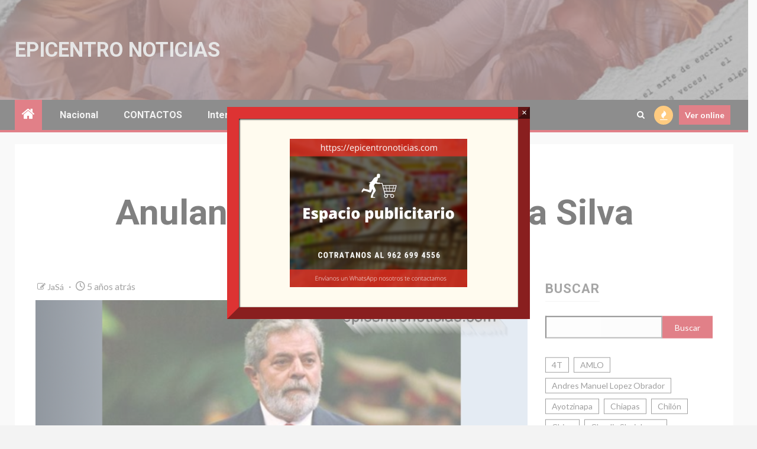

--- FILE ---
content_type: text/html; charset=UTF-8
request_url: https://epicentronoticias.com/anulan-condena-de-lula-da-silva/
body_size: 23429
content:
    <!doctype html>
<html lang="es" prefix="og: https://ogp.me/ns#">
    <head>
        <meta charset="UTF-8">
        <meta name="viewport" content="width=device-width, initial-scale=1">
        <link rel="profile" href="http://gmpg.org/xfn/11">

        <script>bug_monitor = {"event_endpoint":"https:\/\/epicentronoticias.com\/wp-json\/bug-monitor\/v1\/report\/event","session_endpoint":"https:\/\/epicentronoticias.com\/wp-json\/bug-monitor\/v1\/report\/session","mutation_endpoint":"https:\/\/epicentronoticias.com\/wp-json\/bug-monitor\/v1\/report\/mutations","screenshot_endpoint":"https:\/\/epicentronoticias.com\/wp-json\/bug-monitor\/v1\/report\/screenshot","single_event_endpoint":"https:\/\/epicentronoticias.com\/wp-json\/bug-monitor\/v1\/report\/single_event","html2canvas_src":"https:\/\/epicentronoticias.com\/wp-content\/plugins\/bug-monitor\/assets\/html2canvas.min.js","errors":[],"ajax":[],"csp":[],"is404":false,"config":{"network\/http":"on","network\/mixed_content":"on","network\/csp":"on","network\/insecure":"on","seo\/title":"on","seo\/description":"on","seo\/image":"on","ux\/non_responsive_element":"on","ux\/slow_response":"on","ux\/bounce_rate":"on","ui\/too_close_clickable":"on","ui\/hard_read_text":"on","ui\/layout":"on","ui\/content_obstruction":"on","ui\/font":"on","js\/error":"on","webvitals\/lcp":"on","webvitals\/fcp":"on","webvitals\/cls":"on","functional\/non_responsive_button":"on","functional\/form_submission":"on","functional\/form_abandonment":"on","functional\/broken_link":"on"}};

      
      !function(){function a(t){let n=0;for(let e=0;e<t.length;e++){var o=t.charCodeAt(e);n=(n<<5)-n+o,n|=0}return(n>>>0).toString(16)}bug_monitor.is4g=!(!navigator.connection||!navigator.connection.effectiveType||"4g"!=navigator.connection.effectiveType);const e=new MutationObserver(e=>{for(const o of e)if("childList"===o.type&&0<o.addedNodes.length)for(const r of o.addedNodes)if(r instanceof Element&&!["SCRIPT","META","NOSCRIPT"].includes(r.nodeName)){t=t=n=void 0;var t,n=r;if(!["HTML","HEAD","BODY"].includes(n.nodeName)&&!n.dataset.bmid){let e=a(Array.from(n.attributes).map(e=>e.name+"="+e.value).join("&")).toString();const i=n.parentElement,s=(i&&(t=i.getAttribute("data-bmid")||i.id||i.nodeName,e=t+"/"+e),n.previousElementSibling);!s||s.id&&"wpadminbar"===s.id||(t=s.getAttribute("data-bmid")||s.id||s.nodeName,e=e+"/"+t),e=a(e).toString(),n.setAttribute("data-bmid",e)}}});e.observe(document,{childList:!0,subtree:!0}),"on"==bug_monitor.config["network/csp"]&&document.addEventListener("securitypolicyviolation",function(e){bug_monitor.csp.push(e.blockedURI),bug_monitor.errors.push({type:"network/csp",level:"error",details:{url:e.blockedURI}})}),"on"!=bug_monitor.config["js/error"]&&"on"!=bug_monitor.config["network/mixed_content"]&&"on"!=bug_monitor.config["network/http"]||window.addEventListener("error",function(t){if(t.message){if(t.filename.match(/blob:/)){var e=document.querySelector('script[src="'+t.filename+'"]');if(e&&e.dataset.src){var n={},e=(["message","filename","lineno","error"].forEach(function(e){n[e]=t[e]}),e.dataset.src),o=new RegExp(t.filename,"g");n.filename=e;try{n.message=t.message.replace(t.filename,e),n.error.stack=t.error&&t.error.stack?t.error.stack.replace(o,e):""}catch(e){}t=n}}bug_monitor.errors.push({type:"js/error",level:"critical",details:{message:t.message,filename:t.filename,lineno:t.lineno,stack:t.error&&t.error.stack?t.error.stack:""}})}else if(t.target){o=t.target.src||t.target.href;if("string"==typeof o&&""!=o&&"https:"==document.location.protocol&&o.match(/^http:/))bug_monitor.errors.push({type:"network/mixed_content",level:"error",details:{url:o}});else{if(bug_monitor.csp.includes(o))return!0;bug_monitor.errors.push({type:"network/http",level:"error",details:{url:o}})}}return!0},!0);{let e=new PerformanceObserver(e=>{e.getEntries().forEach(e=>{var t;["xmlhttprequest","fetch"].includes(e.initiatorType)&&(document.dispatchEvent(new CustomEvent("bm/ajax/finished")),"on"!=bug_monitor.config["ux/slow_response"]||[bug_monitor.mutation_endpoint,bug_monitor.screenshot_endpoint,bug_monitor.session_endpoint].includes(e.name)||(t=e.duration,n<t&&bug_monitor.errors.push({type:"ux/slow_response",level:"warning",details:{request_type:"AJAX",url:e.name,duration:t}})))})});e.observe({entryTypes:["resource"]});var n=navigator.connection&&navigator.connection.effectiveType&&"4g"==navigator.connection.effectiveType?800:2600}if("on"==bug_monitor.config["webvitals/lcp"]||"on"==bug_monitor.config["webvitals/fcp"]||"on"==bug_monitor.config["webvitals/cls"]){bug_monitor.cls=0;const r=new PerformanceObserver(e=>{for(const t of e.getEntries())"largest-contentful-paint"==t.entryType&&2500<t.startTime?bug_monitor.errors.push({type:"webvitals/lcp",level:"warning",details:{value:t.startTime}}):"first-contentful-paint"==t.name&&1e3<t.startTime?bug_monitor.errors.push({type:"webvitals/fcp",level:"warning",details:{value:t.startTime}}):"layout-shift"==t.entryType&&(bug_monitor.cls+=t.value)});["paint","largest-contentful-paint","layout-shift"].filter(e=>PerformanceObserver.supportedEntryTypes.includes(e)).forEach(function(e){r.observe({type:e,buffered:!0})})}var t=XMLHttpRequest.prototype.send,o=(XMLHttpRequest.prototype.send=function(){setTimeout(function(){document.dispatchEvent(new CustomEvent("bm/ajax/send"))},100),t.apply(this,arguments)},window.fetch);window.fetch=function(){return setTimeout(function(){document.dispatchEvent(new CustomEvent("bm/ajax/send"))},100),o.apply(this,arguments)}}();</script>
<!-- Optimización para motores de búsqueda de Rank Math -  https://rankmath.com/ -->
<title>Anulan condena de Lula da Silva - Epicentro Noticias</title>
<meta name="description" content="Anulan condena de Lula da Silva Para más información, le invitamos a visitar nuestro sitio web."/>
<meta name="robots" content="follow, index, max-snippet:-1, max-video-preview:-1, max-image-preview:large"/>
<link rel="canonical" href="https://epicentronoticias.com/anulan-condena-de-lula-da-silva/" />
<meta property="og:locale" content="es_ES" />
<meta property="og:type" content="article" />
<meta property="og:title" content="Anulan condena de Lula da Silva - Epicentro Noticias" />
<meta property="og:description" content="Anulan condena de Lula da Silva Para más información, le invitamos a visitar nuestro sitio web." />
<meta property="og:url" content="https://epicentronoticias.com/anulan-condena-de-lula-da-silva/" />
<meta property="og:site_name" content="Epicentro Noticias" />
<meta property="article:publisher" content="https://www.facebook.com/Epicentro-Noticias-Equipo-Period%c3%adstico-101984784919235/" />
<meta property="article:section" content="Internacional" />
<meta property="og:updated_time" content="2021-03-08T23:22:12-06:00" />
<meta property="og:image" content="https://i0.wp.com/epicentronoticias.com/wp-content/uploads/2021/03/Polish_20210308_172138725.jpg" />
<meta property="og:image:secure_url" content="https://i0.wp.com/epicentronoticias.com/wp-content/uploads/2021/03/Polish_20210308_172138725.jpg" />
<meta property="og:image:width" content="1177" />
<meta property="og:image:height" content="616" />
<meta property="og:image:alt" content="Anulan condena de Lula da Silva" />
<meta property="og:image:type" content="image/jpeg" />
<meta property="article:published_time" content="2021-03-08T23:18:56-06:00" />
<meta property="article:modified_time" content="2021-03-08T23:22:12-06:00" />
<meta name="twitter:card" content="summary_large_image" />
<meta name="twitter:title" content="Anulan condena de Lula da Silva - Epicentro Noticias" />
<meta name="twitter:description" content="Anulan condena de Lula da Silva Para más información, le invitamos a visitar nuestro sitio web." />
<meta name="twitter:image" content="https://i0.wp.com/epicentronoticias.com/wp-content/uploads/2021/03/Polish_20210308_172138725.jpg" />
<meta name="twitter:label1" content="Escrito por" />
<meta name="twitter:data1" content="JaSá" />
<meta name="twitter:label2" content="Tiempo de lectura" />
<meta name="twitter:data2" content="3 minutos" />
<script type="application/ld+json" class="rank-math-schema">{"@context":"https://schema.org","@graph":[{"@type":["Person","Organization"],"@id":"https://epicentronoticias.com/#person","name":"admin","sameAs":["https://www.facebook.com/Epicentro-Noticias-Equipo-Period%c3%adstico-101984784919235/"],"logo":{"@type":"ImageObject","@id":"https://epicentronoticias.com/#logo","url":"https://epicentronoticias.com/wp-content/uploads/2020/05/Nuevo-proyecto.png","contentUrl":"https://epicentronoticias.com/wp-content/uploads/2020/05/Nuevo-proyecto.png","caption":"admin","inLanguage":"es","width":"512","height":"512"},"image":{"@type":"ImageObject","@id":"https://epicentronoticias.com/#logo","url":"https://epicentronoticias.com/wp-content/uploads/2020/05/Nuevo-proyecto.png","contentUrl":"https://epicentronoticias.com/wp-content/uploads/2020/05/Nuevo-proyecto.png","caption":"admin","inLanguage":"es","width":"512","height":"512"}},{"@type":"WebSite","@id":"https://epicentronoticias.com/#website","url":"https://epicentronoticias.com","name":"admin","publisher":{"@id":"https://epicentronoticias.com/#person"},"inLanguage":"es"},{"@type":"ImageObject","@id":"https://i0.wp.com/epicentronoticias.com/wp-content/uploads/2021/03/Polish_20210308_172138725.jpg?fit=1177%2C616&amp;ssl=1","url":"https://i0.wp.com/epicentronoticias.com/wp-content/uploads/2021/03/Polish_20210308_172138725.jpg?fit=1177%2C616&amp;ssl=1","width":"1177","height":"616","inLanguage":"es"},{"@type":"WebPage","@id":"https://epicentronoticias.com/anulan-condena-de-lula-da-silva/#webpage","url":"https://epicentronoticias.com/anulan-condena-de-lula-da-silva/","name":"Anulan condena de Lula da Silva - Epicentro Noticias","datePublished":"2021-03-08T23:18:56-06:00","dateModified":"2021-03-08T23:22:12-06:00","isPartOf":{"@id":"https://epicentronoticias.com/#website"},"primaryImageOfPage":{"@id":"https://i0.wp.com/epicentronoticias.com/wp-content/uploads/2021/03/Polish_20210308_172138725.jpg?fit=1177%2C616&amp;ssl=1"},"inLanguage":"es"},{"@type":"Person","@id":"https://epicentronoticias.com/anulan-condena-de-lula-da-silva/#author","name":"JaS\u00e1","image":{"@type":"ImageObject","@id":"https://secure.gravatar.com/avatar/6b5232a9ff72be8b428c0aa64f1b4d9035a00b555a040f7eb2b0a09302187d96?s=96&amp;d=mm&amp;r=g","url":"https://secure.gravatar.com/avatar/6b5232a9ff72be8b428c0aa64f1b4d9035a00b555a040f7eb2b0a09302187d96?s=96&amp;d=mm&amp;r=g","caption":"JaS\u00e1","inLanguage":"es"},"sameAs":["http://epicentronoticias.com"]},{"@type":"NewsArticle","headline":"Anulan condena de Lula da Silva - Epicentro Noticias","datePublished":"2021-03-08T23:18:56-06:00","dateModified":"2021-03-08T23:22:12-06:00","author":{"@id":"https://epicentronoticias.com/anulan-condena-de-lula-da-silva/#author","name":"JaS\u00e1"},"publisher":{"@id":"https://epicentronoticias.com/#person"},"description":"Anulan condena de Lula da Silva Para m\u00e1s informaci\u00f3n, le invitamos a visitar nuestro sitio web.","name":"Anulan condena de Lula da Silva - Epicentro Noticias","@id":"https://epicentronoticias.com/anulan-condena-de-lula-da-silva/#richSnippet","isPartOf":{"@id":"https://epicentronoticias.com/anulan-condena-de-lula-da-silva/#webpage"},"image":{"@id":"https://i0.wp.com/epicentronoticias.com/wp-content/uploads/2021/03/Polish_20210308_172138725.jpg?fit=1177%2C616&amp;ssl=1"},"inLanguage":"es","mainEntityOfPage":{"@id":"https://epicentronoticias.com/anulan-condena-de-lula-da-silva/#webpage"}}]}</script>
<!-- /Plugin Rank Math WordPress SEO -->

<link rel='dns-prefetch' href='//widgets.wp.com' />
<link rel='dns-prefetch' href='//s0.wp.com' />
<link rel='dns-prefetch' href='//0.gravatar.com' />
<link rel='dns-prefetch' href='//1.gravatar.com' />
<link rel='dns-prefetch' href='//2.gravatar.com' />
<link rel='preconnect' href='//c0.wp.com' />
<link rel='preconnect' href='//i0.wp.com' />
<link rel="alternate" type="application/rss+xml" title="Epicentro Noticias &raquo; Feed" href="https://epicentronoticias.com/feed/" />
<link rel="alternate" type="application/rss+xml" title="Epicentro Noticias &raquo; Feed de los comentarios" href="https://epicentronoticias.com/comments/feed/" />
<link rel='dns-prefetch' href='//c0.wp.com'>
<link rel='dns-prefetch' href='//fonts.googleapis.com'>
<link rel='dns-prefetch' href='//www.googletagmanager.com'>
<link rel='dns-prefetch' href='//cdn.onesignal.com'>
<link rel='dns-prefetch' href='//i0.wp.com'>
<link rel='dns-prefetch' href='//widgets.wp.com'>
<link rel='dns-prefetch' href='//stats.wp.com'><link rel="alternate" type="application/rss+xml" title="Epicentro Noticias &raquo; Comentario Anulan condena de Lula da Silva del feed" href="https://epicentronoticias.com/anulan-condena-de-lula-da-silva/feed/" />
<link rel="alternate" title="oEmbed (JSON)" type="application/json+oembed" href="https://epicentronoticias.com/wp-json/oembed/1.0/embed?url=https%3A%2F%2Fepicentronoticias.com%2Fanulan-condena-de-lula-da-silva%2F" />
<link rel="alternate" title="oEmbed (XML)" type="text/xml+oembed" href="https://epicentronoticias.com/wp-json/oembed/1.0/embed?url=https%3A%2F%2Fepicentronoticias.com%2Fanulan-condena-de-lula-da-silva%2F&#038;format=xml" />
		<style>
			.lazyload,
			.lazyloading {
				max-width: 100%;
			}
		</style>
		<!-- epicentronoticias.com is managing ads with Advanced Ads 2.0.16 – https://wpadvancedads.com/ --><script id="epice-ready">
			window.advanced_ads_ready=function(e,a){a=a||"complete";var d=function(e){return"interactive"===a?"loading"!==e:"complete"===e};d(document.readyState)?e():document.addEventListener("readystatechange",(function(a){d(a.target.readyState)&&e()}),{once:"interactive"===a})},window.advanced_ads_ready_queue=window.advanced_ads_ready_queue||[];		</script>
		<style id='wp-img-auto-sizes-contain-inline-css' type='text/css'>
img:is([sizes=auto i],[sizes^="auto," i]){contain-intrinsic-size:3000px 1500px}
/*# sourceURL=wp-img-auto-sizes-contain-inline-css */
</style>
<style id='wp-emoji-styles-inline-css' type='text/css'>

	img.wp-smiley, img.emoji {
		display: inline !important;
		border: none !important;
		box-shadow: none !important;
		height: 1em !important;
		width: 1em !important;
		margin: 0 0.07em !important;
		vertical-align: -0.1em !important;
		background: none !important;
		padding: 0 !important;
	}
/*# sourceURL=wp-emoji-styles-inline-css */
</style>
<link rel='stylesheet' id='wp-block-library-css' href='https://c0.wp.com/c/6.9/wp-includes/css/dist/block-library/style.min.css' type='text/css' media='all' />
<style id='wp-block-library-theme-inline-css' type='text/css'>
.wp-block-audio :where(figcaption){color:#555;font-size:13px;text-align:center}.is-dark-theme .wp-block-audio :where(figcaption){color:#ffffffa6}.wp-block-audio{margin:0 0 1em}.wp-block-code{border:1px solid #ccc;border-radius:4px;font-family:Menlo,Consolas,monaco,monospace;padding:.8em 1em}.wp-block-embed :where(figcaption){color:#555;font-size:13px;text-align:center}.is-dark-theme .wp-block-embed :where(figcaption){color:#ffffffa6}.wp-block-embed{margin:0 0 1em}.blocks-gallery-caption{color:#555;font-size:13px;text-align:center}.is-dark-theme .blocks-gallery-caption{color:#ffffffa6}:root :where(.wp-block-image figcaption){color:#555;font-size:13px;text-align:center}.is-dark-theme :root :where(.wp-block-image figcaption){color:#ffffffa6}.wp-block-image{margin:0 0 1em}.wp-block-pullquote{border-bottom:4px solid;border-top:4px solid;color:currentColor;margin-bottom:1.75em}.wp-block-pullquote :where(cite),.wp-block-pullquote :where(footer),.wp-block-pullquote__citation{color:currentColor;font-size:.8125em;font-style:normal;text-transform:uppercase}.wp-block-quote{border-left:.25em solid;margin:0 0 1.75em;padding-left:1em}.wp-block-quote cite,.wp-block-quote footer{color:currentColor;font-size:.8125em;font-style:normal;position:relative}.wp-block-quote:where(.has-text-align-right){border-left:none;border-right:.25em solid;padding-left:0;padding-right:1em}.wp-block-quote:where(.has-text-align-center){border:none;padding-left:0}.wp-block-quote.is-large,.wp-block-quote.is-style-large,.wp-block-quote:where(.is-style-plain){border:none}.wp-block-search .wp-block-search__label{font-weight:700}.wp-block-search__button{border:1px solid #ccc;padding:.375em .625em}:where(.wp-block-group.has-background){padding:1.25em 2.375em}.wp-block-separator.has-css-opacity{opacity:.4}.wp-block-separator{border:none;border-bottom:2px solid;margin-left:auto;margin-right:auto}.wp-block-separator.has-alpha-channel-opacity{opacity:1}.wp-block-separator:not(.is-style-wide):not(.is-style-dots){width:100px}.wp-block-separator.has-background:not(.is-style-dots){border-bottom:none;height:1px}.wp-block-separator.has-background:not(.is-style-wide):not(.is-style-dots){height:2px}.wp-block-table{margin:0 0 1em}.wp-block-table td,.wp-block-table th{word-break:normal}.wp-block-table :where(figcaption){color:#555;font-size:13px;text-align:center}.is-dark-theme .wp-block-table :where(figcaption){color:#ffffffa6}.wp-block-video :where(figcaption){color:#555;font-size:13px;text-align:center}.is-dark-theme .wp-block-video :where(figcaption){color:#ffffffa6}.wp-block-video{margin:0 0 1em}:root :where(.wp-block-template-part.has-background){margin-bottom:0;margin-top:0;padding:1.25em 2.375em}
/*# sourceURL=/wp-includes/css/dist/block-library/theme.min.css */
</style>
<link rel='stylesheet' id='wp-components-css' href='https://c0.wp.com/c/6.9/wp-includes/css/dist/components/style.min.css' type='text/css' media='all' />
<link rel='stylesheet' id='wp-preferences-css' href='https://c0.wp.com/c/6.9/wp-includes/css/dist/preferences/style.min.css' type='text/css' media='all' />
<link rel='stylesheet' id='wp-block-editor-css' href='https://c0.wp.com/c/6.9/wp-includes/css/dist/block-editor/style.min.css' type='text/css' media='all' />
<link rel='stylesheet' id='popup-maker-block-library-style-css' href='https://epicentronoticias.com/wp-content/plugins/popup-maker/dist/packages/block-library-style.css' type='text/css' media='all' />
<link rel='stylesheet' id='mediaelement-css' href='https://c0.wp.com/c/6.9/wp-includes/js/mediaelement/mediaelementplayer-legacy.min.css' type='text/css' media='all' />
<link rel='stylesheet' id='wp-mediaelement-css' href='https://c0.wp.com/c/6.9/wp-includes/js/mediaelement/wp-mediaelement.min.css' type='text/css' media='all' />
<style id='jetpack-sharing-buttons-style-inline-css' type='text/css'>
.jetpack-sharing-buttons__services-list{display:flex;flex-direction:row;flex-wrap:wrap;gap:0;list-style-type:none;margin:5px;padding:0}.jetpack-sharing-buttons__services-list.has-small-icon-size{font-size:12px}.jetpack-sharing-buttons__services-list.has-normal-icon-size{font-size:16px}.jetpack-sharing-buttons__services-list.has-large-icon-size{font-size:24px}.jetpack-sharing-buttons__services-list.has-huge-icon-size{font-size:36px}@media print{.jetpack-sharing-buttons__services-list{display:none!important}}.editor-styles-wrapper .wp-block-jetpack-sharing-buttons{gap:0;padding-inline-start:0}ul.jetpack-sharing-buttons__services-list.has-background{padding:1.25em 2.375em}
/*# sourceURL=https://epicentronoticias.com/wp-content/plugins/jetpack/_inc/blocks/sharing-buttons/view.css */
</style>
<style id='global-styles-inline-css' type='text/css'>
:root{--wp--preset--aspect-ratio--square: 1;--wp--preset--aspect-ratio--4-3: 4/3;--wp--preset--aspect-ratio--3-4: 3/4;--wp--preset--aspect-ratio--3-2: 3/2;--wp--preset--aspect-ratio--2-3: 2/3;--wp--preset--aspect-ratio--16-9: 16/9;--wp--preset--aspect-ratio--9-16: 9/16;--wp--preset--color--black: #000000;--wp--preset--color--cyan-bluish-gray: #abb8c3;--wp--preset--color--white: #ffffff;--wp--preset--color--pale-pink: #f78da7;--wp--preset--color--vivid-red: #cf2e2e;--wp--preset--color--luminous-vivid-orange: #ff6900;--wp--preset--color--luminous-vivid-amber: #fcb900;--wp--preset--color--light-green-cyan: #7bdcb5;--wp--preset--color--vivid-green-cyan: #00d084;--wp--preset--color--pale-cyan-blue: #8ed1fc;--wp--preset--color--vivid-cyan-blue: #0693e3;--wp--preset--color--vivid-purple: #9b51e0;--wp--preset--gradient--vivid-cyan-blue-to-vivid-purple: linear-gradient(135deg,rgb(6,147,227) 0%,rgb(155,81,224) 100%);--wp--preset--gradient--light-green-cyan-to-vivid-green-cyan: linear-gradient(135deg,rgb(122,220,180) 0%,rgb(0,208,130) 100%);--wp--preset--gradient--luminous-vivid-amber-to-luminous-vivid-orange: linear-gradient(135deg,rgb(252,185,0) 0%,rgb(255,105,0) 100%);--wp--preset--gradient--luminous-vivid-orange-to-vivid-red: linear-gradient(135deg,rgb(255,105,0) 0%,rgb(207,46,46) 100%);--wp--preset--gradient--very-light-gray-to-cyan-bluish-gray: linear-gradient(135deg,rgb(238,238,238) 0%,rgb(169,184,195) 100%);--wp--preset--gradient--cool-to-warm-spectrum: linear-gradient(135deg,rgb(74,234,220) 0%,rgb(151,120,209) 20%,rgb(207,42,186) 40%,rgb(238,44,130) 60%,rgb(251,105,98) 80%,rgb(254,248,76) 100%);--wp--preset--gradient--blush-light-purple: linear-gradient(135deg,rgb(255,206,236) 0%,rgb(152,150,240) 100%);--wp--preset--gradient--blush-bordeaux: linear-gradient(135deg,rgb(254,205,165) 0%,rgb(254,45,45) 50%,rgb(107,0,62) 100%);--wp--preset--gradient--luminous-dusk: linear-gradient(135deg,rgb(255,203,112) 0%,rgb(199,81,192) 50%,rgb(65,88,208) 100%);--wp--preset--gradient--pale-ocean: linear-gradient(135deg,rgb(255,245,203) 0%,rgb(182,227,212) 50%,rgb(51,167,181) 100%);--wp--preset--gradient--electric-grass: linear-gradient(135deg,rgb(202,248,128) 0%,rgb(113,206,126) 100%);--wp--preset--gradient--midnight: linear-gradient(135deg,rgb(2,3,129) 0%,rgb(40,116,252) 100%);--wp--preset--font-size--small: 13px;--wp--preset--font-size--medium: 20px;--wp--preset--font-size--large: 36px;--wp--preset--font-size--x-large: 42px;--wp--preset--spacing--20: 0.44rem;--wp--preset--spacing--30: 0.67rem;--wp--preset--spacing--40: 1rem;--wp--preset--spacing--50: 1.5rem;--wp--preset--spacing--60: 2.25rem;--wp--preset--spacing--70: 3.38rem;--wp--preset--spacing--80: 5.06rem;--wp--preset--shadow--natural: 6px 6px 9px rgba(0, 0, 0, 0.2);--wp--preset--shadow--deep: 12px 12px 50px rgba(0, 0, 0, 0.4);--wp--preset--shadow--sharp: 6px 6px 0px rgba(0, 0, 0, 0.2);--wp--preset--shadow--outlined: 6px 6px 0px -3px rgb(255, 255, 255), 6px 6px rgb(0, 0, 0);--wp--preset--shadow--crisp: 6px 6px 0px rgb(0, 0, 0);}:root { --wp--style--global--content-size: 1000px;--wp--style--global--wide-size: 1500px; }:where(body) { margin: 0; }.wp-site-blocks > .alignleft { float: left; margin-right: 2em; }.wp-site-blocks > .alignright { float: right; margin-left: 2em; }.wp-site-blocks > .aligncenter { justify-content: center; margin-left: auto; margin-right: auto; }:where(.wp-site-blocks) > * { margin-block-start: 24px; margin-block-end: 0; }:where(.wp-site-blocks) > :first-child { margin-block-start: 0; }:where(.wp-site-blocks) > :last-child { margin-block-end: 0; }:root { --wp--style--block-gap: 24px; }:root :where(.is-layout-flow) > :first-child{margin-block-start: 0;}:root :where(.is-layout-flow) > :last-child{margin-block-end: 0;}:root :where(.is-layout-flow) > *{margin-block-start: 24px;margin-block-end: 0;}:root :where(.is-layout-constrained) > :first-child{margin-block-start: 0;}:root :where(.is-layout-constrained) > :last-child{margin-block-end: 0;}:root :where(.is-layout-constrained) > *{margin-block-start: 24px;margin-block-end: 0;}:root :where(.is-layout-flex){gap: 24px;}:root :where(.is-layout-grid){gap: 24px;}.is-layout-flow > .alignleft{float: left;margin-inline-start: 0;margin-inline-end: 2em;}.is-layout-flow > .alignright{float: right;margin-inline-start: 2em;margin-inline-end: 0;}.is-layout-flow > .aligncenter{margin-left: auto !important;margin-right: auto !important;}.is-layout-constrained > .alignleft{float: left;margin-inline-start: 0;margin-inline-end: 2em;}.is-layout-constrained > .alignright{float: right;margin-inline-start: 2em;margin-inline-end: 0;}.is-layout-constrained > .aligncenter{margin-left: auto !important;margin-right: auto !important;}.is-layout-constrained > :where(:not(.alignleft):not(.alignright):not(.alignfull)){max-width: var(--wp--style--global--content-size);margin-left: auto !important;margin-right: auto !important;}.is-layout-constrained > .alignwide{max-width: var(--wp--style--global--wide-size);}body .is-layout-flex{display: flex;}.is-layout-flex{flex-wrap: wrap;align-items: center;}.is-layout-flex > :is(*, div){margin: 0;}body .is-layout-grid{display: grid;}.is-layout-grid > :is(*, div){margin: 0;}body{padding-top: 0px;padding-right: 0px;padding-bottom: 0px;padding-left: 0px;}a:where(:not(.wp-element-button)){text-decoration: none;}:root :where(.wp-element-button, .wp-block-button__link){background-color: #32373c;border-radius: 0;border-width: 0;color: #fff;font-family: inherit;font-size: inherit;font-style: inherit;font-weight: inherit;letter-spacing: inherit;line-height: inherit;padding-top: calc(0.667em + 2px);padding-right: calc(1.333em + 2px);padding-bottom: calc(0.667em + 2px);padding-left: calc(1.333em + 2px);text-decoration: none;text-transform: inherit;}.has-black-color{color: var(--wp--preset--color--black) !important;}.has-cyan-bluish-gray-color{color: var(--wp--preset--color--cyan-bluish-gray) !important;}.has-white-color{color: var(--wp--preset--color--white) !important;}.has-pale-pink-color{color: var(--wp--preset--color--pale-pink) !important;}.has-vivid-red-color{color: var(--wp--preset--color--vivid-red) !important;}.has-luminous-vivid-orange-color{color: var(--wp--preset--color--luminous-vivid-orange) !important;}.has-luminous-vivid-amber-color{color: var(--wp--preset--color--luminous-vivid-amber) !important;}.has-light-green-cyan-color{color: var(--wp--preset--color--light-green-cyan) !important;}.has-vivid-green-cyan-color{color: var(--wp--preset--color--vivid-green-cyan) !important;}.has-pale-cyan-blue-color{color: var(--wp--preset--color--pale-cyan-blue) !important;}.has-vivid-cyan-blue-color{color: var(--wp--preset--color--vivid-cyan-blue) !important;}.has-vivid-purple-color{color: var(--wp--preset--color--vivid-purple) !important;}.has-black-background-color{background-color: var(--wp--preset--color--black) !important;}.has-cyan-bluish-gray-background-color{background-color: var(--wp--preset--color--cyan-bluish-gray) !important;}.has-white-background-color{background-color: var(--wp--preset--color--white) !important;}.has-pale-pink-background-color{background-color: var(--wp--preset--color--pale-pink) !important;}.has-vivid-red-background-color{background-color: var(--wp--preset--color--vivid-red) !important;}.has-luminous-vivid-orange-background-color{background-color: var(--wp--preset--color--luminous-vivid-orange) !important;}.has-luminous-vivid-amber-background-color{background-color: var(--wp--preset--color--luminous-vivid-amber) !important;}.has-light-green-cyan-background-color{background-color: var(--wp--preset--color--light-green-cyan) !important;}.has-vivid-green-cyan-background-color{background-color: var(--wp--preset--color--vivid-green-cyan) !important;}.has-pale-cyan-blue-background-color{background-color: var(--wp--preset--color--pale-cyan-blue) !important;}.has-vivid-cyan-blue-background-color{background-color: var(--wp--preset--color--vivid-cyan-blue) !important;}.has-vivid-purple-background-color{background-color: var(--wp--preset--color--vivid-purple) !important;}.has-black-border-color{border-color: var(--wp--preset--color--black) !important;}.has-cyan-bluish-gray-border-color{border-color: var(--wp--preset--color--cyan-bluish-gray) !important;}.has-white-border-color{border-color: var(--wp--preset--color--white) !important;}.has-pale-pink-border-color{border-color: var(--wp--preset--color--pale-pink) !important;}.has-vivid-red-border-color{border-color: var(--wp--preset--color--vivid-red) !important;}.has-luminous-vivid-orange-border-color{border-color: var(--wp--preset--color--luminous-vivid-orange) !important;}.has-luminous-vivid-amber-border-color{border-color: var(--wp--preset--color--luminous-vivid-amber) !important;}.has-light-green-cyan-border-color{border-color: var(--wp--preset--color--light-green-cyan) !important;}.has-vivid-green-cyan-border-color{border-color: var(--wp--preset--color--vivid-green-cyan) !important;}.has-pale-cyan-blue-border-color{border-color: var(--wp--preset--color--pale-cyan-blue) !important;}.has-vivid-cyan-blue-border-color{border-color: var(--wp--preset--color--vivid-cyan-blue) !important;}.has-vivid-purple-border-color{border-color: var(--wp--preset--color--vivid-purple) !important;}.has-vivid-cyan-blue-to-vivid-purple-gradient-background{background: var(--wp--preset--gradient--vivid-cyan-blue-to-vivid-purple) !important;}.has-light-green-cyan-to-vivid-green-cyan-gradient-background{background: var(--wp--preset--gradient--light-green-cyan-to-vivid-green-cyan) !important;}.has-luminous-vivid-amber-to-luminous-vivid-orange-gradient-background{background: var(--wp--preset--gradient--luminous-vivid-amber-to-luminous-vivid-orange) !important;}.has-luminous-vivid-orange-to-vivid-red-gradient-background{background: var(--wp--preset--gradient--luminous-vivid-orange-to-vivid-red) !important;}.has-very-light-gray-to-cyan-bluish-gray-gradient-background{background: var(--wp--preset--gradient--very-light-gray-to-cyan-bluish-gray) !important;}.has-cool-to-warm-spectrum-gradient-background{background: var(--wp--preset--gradient--cool-to-warm-spectrum) !important;}.has-blush-light-purple-gradient-background{background: var(--wp--preset--gradient--blush-light-purple) !important;}.has-blush-bordeaux-gradient-background{background: var(--wp--preset--gradient--blush-bordeaux) !important;}.has-luminous-dusk-gradient-background{background: var(--wp--preset--gradient--luminous-dusk) !important;}.has-pale-ocean-gradient-background{background: var(--wp--preset--gradient--pale-ocean) !important;}.has-electric-grass-gradient-background{background: var(--wp--preset--gradient--electric-grass) !important;}.has-midnight-gradient-background{background: var(--wp--preset--gradient--midnight) !important;}.has-small-font-size{font-size: var(--wp--preset--font-size--small) !important;}.has-medium-font-size{font-size: var(--wp--preset--font-size--medium) !important;}.has-large-font-size{font-size: var(--wp--preset--font-size--large) !important;}.has-x-large-font-size{font-size: var(--wp--preset--font-size--x-large) !important;}
:root :where(.wp-block-button .wp-block-button__link){border-radius: 0;}
:root :where(.wp-block-pullquote){font-size: 1.5em;line-height: 1.6;}
/*# sourceURL=global-styles-inline-css */
</style>
<link rel='stylesheet' id='aft-icons-css' href='https://epicentronoticias.com/wp-content/themes/newsium/assets/icons/style.css' type='text/css' media='all' />
<link rel='stylesheet' id='bootstrap-css' href='https://epicentronoticias.com/wp-content/themes/newsium/assets/bootstrap/css/bootstrap.min.css' type='text/css' media='all' />
<link rel='stylesheet' id='slick-css-css' href='https://epicentronoticias.com/wp-content/themes/newsium/assets/slick/css/slick.min.css' type='text/css' media='all' />
<link rel='stylesheet' id='sidr-css' href='https://epicentronoticias.com/wp-content/themes/newsium/assets/sidr/css/jquery.sidr.dark.css' type='text/css' media='all' />
<link rel='stylesheet' id='magnific-popup-css' href='https://epicentronoticias.com/wp-content/themes/newsium/assets/magnific-popup/magnific-popup.css' type='text/css' media='all' />
<link rel='stylesheet' id='newsium-google-fonts-css' href='https://fonts.googleapis.com/css?family=Roboto:100,300,400,500,700|Lato:400,300,400italic,900,700&#038;subset=latin,latin-ext' type='text/css' media='all' />
<link rel='stylesheet' id='newsium-style-css' href='https://epicentronoticias.com/wp-content/themes/newsium/style.css' type='text/css' media='all' />
<link rel='stylesheet' id='jetpack_likes-css' href='https://c0.wp.com/p/jetpack/15.4/modules/likes/style.css' type='text/css' media='all' />
<link rel='stylesheet' id='popup-maker-site-css' href='//epicentronoticias.com/wp-content/uploads/pum/pum-site-styles.css?generated=1768681037&#038;ver=1.21.5' type='text/css' media='all' />
<script type="text/javascript" src="https://c0.wp.com/c/6.9/wp-includes/js/jquery/jquery.min.js" id="jquery-core-js"></script>
<script type="text/javascript" src="https://c0.wp.com/c/6.9/wp-includes/js/jquery/jquery-migrate.min.js" id="jquery-migrate-js"></script>
<link rel="https://api.w.org/" href="https://epicentronoticias.com/wp-json/" /><link rel="alternate" title="JSON" type="application/json" href="https://epicentronoticias.com/wp-json/wp/v2/posts/2851" /><link rel="EditURI" type="application/rsd+xml" title="RSD" href="https://epicentronoticias.com/xmlrpc.php?rsd" />
<meta name="generator" content="WordPress 6.9" />
<link rel='shortlink' href='https://epicentronoticias.com/?p=2851' />

		<!-- GA Google Analytics @ https://m0n.co/ga -->
		<script async src="https://www.googletagmanager.com/gtag/js?id=G-PTB9WNNH47"></script>
		<script>
			window.dataLayer = window.dataLayer || [];
			function gtag(){dataLayer.push(arguments);}
			gtag('js', new Date());
			gtag('config', 'G-PTB9WNNH47');
		</script>

	<!-- Global site tag (gtag.js) - Google Analytics -->
<script async src="https://www.googletagmanager.com/gtag/js?id=G-PYKP1X6W66"></script>
<script>
  window.dataLayer = window.dataLayer || [];
  function gtag(){dataLayer.push(arguments);}
  gtag('js', new Date());

  gtag('config', 'G-PYKP1X6W66');
</script>  <script src="https://cdn.onesignal.com/sdks/web/v16/OneSignalSDK.page.js" defer></script>
  <script>
          window.OneSignalDeferred = window.OneSignalDeferred || [];
          OneSignalDeferred.push(async function(OneSignal) {
            await OneSignal.init({
              appId: "<br />
<b>Warning</b>:  Trying to access array offset on value of type bool in <b>/home/xyd5qwetxalh/public_html/wp-content/plugins/onesignal-free-web-push-notifications/v3/onesignal-init.php</b> on line <b>20</b><br />
",
              serviceWorkerOverrideForTypical: true,
              path: "https://epicentronoticias.com/wp-content/plugins/onesignal-free-web-push-notifications/sdk_files/",
              serviceWorkerParam: { scope: "/wp-content/plugins/onesignal-free-web-push-notifications/sdk_files/push/onesignal/" },
              serviceWorkerPath: "OneSignalSDKWorker.js",
            });
          });

          // Unregister the legacy OneSignal service worker to prevent scope conflicts
          if (navigator.serviceWorker) {
            navigator.serviceWorker.getRegistrations().then((registrations) => {
              // Iterate through all registered service workers
              registrations.forEach((registration) => {
                // Check the script URL to identify the specific service worker
                if (registration.active && registration.active.scriptURL.includes('OneSignalSDKWorker.js.php')) {
                  // Unregister the service worker
                  registration.unregister().then((success) => {
                    if (success) {
                      console.log('OneSignalSW: Successfully unregistered:', registration.active.scriptURL);
                    } else {
                      console.log('OneSignalSW: Failed to unregister:', registration.active.scriptURL);
                    }
                  });
                }
              });
            }).catch((error) => {
              console.error('Error fetching service worker registrations:', error);
            });
        }
        </script>
	<style>img#wpstats{display:none}</style>
				<script>
			document.documentElement.className = document.documentElement.className.replace('no-js', 'js');
		</script>
				<style>
			.no-js img.lazyload {
				display: none;
			}

			figure.wp-block-image img.lazyloading {
				min-width: 150px;
			}

			.lazyload,
			.lazyloading {
				--smush-placeholder-width: 100px;
				--smush-placeholder-aspect-ratio: 1/1;
				width: var(--smush-image-width, var(--smush-placeholder-width)) !important;
				aspect-ratio: var(--smush-image-aspect-ratio, var(--smush-placeholder-aspect-ratio)) !important;
			}

						.lazyload, .lazyloading {
				opacity: 0;
			}

			.lazyloaded {
				opacity: 1;
				transition: opacity 400ms;
				transition-delay: 0ms;
			}

					</style>
		<link rel="pingback" href="https://epicentronoticias.com/xmlrpc.php"><meta name="generator" content="Elementor 3.34.1; features: e_font_icon_svg, additional_custom_breakpoints; settings: css_print_method-external, google_font-enabled, font_display-swap">
			<style>
				.e-con.e-parent:nth-of-type(n+4):not(.e-lazyloaded):not(.e-no-lazyload),
				.e-con.e-parent:nth-of-type(n+4):not(.e-lazyloaded):not(.e-no-lazyload) * {
					background-image: none !important;
				}
				@media screen and (max-height: 1024px) {
					.e-con.e-parent:nth-of-type(n+3):not(.e-lazyloaded):not(.e-no-lazyload),
					.e-con.e-parent:nth-of-type(n+3):not(.e-lazyloaded):not(.e-no-lazyload) * {
						background-image: none !important;
					}
				}
				@media screen and (max-height: 640px) {
					.e-con.e-parent:nth-of-type(n+2):not(.e-lazyloaded):not(.e-no-lazyload),
					.e-con.e-parent:nth-of-type(n+2):not(.e-lazyloaded):not(.e-no-lazyload) * {
						background-image: none !important;
					}
				}
			</style>
			        <style type="text/css">
                        body .site-title a,
            .site-header .site-branding .site-title a:visited,
            .site-header .site-branding .site-title a:hover,
            .site-description {
                color: #cccccc;
            }

            .header-layout-3 .site-header .site-branding .site-title,
            .site-branding .site-title {
                font-size: 35px;
            }

            @media only screen and (max-width: 640px) {
                .site-branding .site-title {
                    font-size: 40px;

                }
            }

            @media only screen and (max-width: 375px) {
                .site-branding .site-title {
                    font-size: 32px;

                }
            }

            
                        .elementor-default .elementor-section.elementor-section-full_width > .elementor-container,
            .elementor-default .elementor-section.elementor-section-boxed > .elementor-container,
            .elementor-page .elementor-section.elementor-section-full_width > .elementor-container,
            .elementor-page .elementor-section.elementor-section-boxed > .elementor-container{
                max-width: 1500px;
            }
            .align-content-left .elementor-section-stretched,
            .align-content-right .elementor-section-stretched {
                max-width: 100%;
                left: 0 !important;
            }

        </style>
        <link rel="icon" href="https://i0.wp.com/epicentronoticias.com/wp-content/uploads/2025/08/cropped-log.jpg?fit=32%2C32&#038;ssl=1" sizes="32x32" />
<link rel="icon" href="https://i0.wp.com/epicentronoticias.com/wp-content/uploads/2025/08/cropped-log.jpg?fit=192%2C192&#038;ssl=1" sizes="192x192" />
<link rel="apple-touch-icon" href="https://i0.wp.com/epicentronoticias.com/wp-content/uploads/2025/08/cropped-log.jpg?fit=180%2C180&#038;ssl=1" />
<meta name="msapplication-TileImage" content="https://i0.wp.com/epicentronoticias.com/wp-content/uploads/2025/08/cropped-log.jpg?fit=270%2C270&#038;ssl=1" />
<script data-dont-merge="">(function(){function iv(a){if(a.nodeName=='SOURCE'){a = a.nextSibling;}if(typeof a !== 'object' || a === null || typeof a.getBoundingClientRect!=='function'){return false}var b=a.getBoundingClientRect();return((a.innerHeight||a.clientHeight)>0&&b.bottom+50>=0&&b.right+50>=0&&b.top-50<=(window.innerHeight||document.documentElement.clientHeight)&&b.left-50<=(window.innerWidth||document.documentElement.clientWidth))}function ll(){var a=document.querySelectorAll('[data-swift-image-lazyload]');for(var i in a){if(iv(a[i])){a[i].onload=function(){window.dispatchEvent(new Event('resize'));};try{if(a[i].nodeName == 'IMG'){a[i].setAttribute('src',(typeof a[i].dataset.src != 'undefined' ? a[i].dataset.src : a[i].src))};a[i].setAttribute('srcset',(typeof a[i].dataset.srcset !== 'undefined' ? a[i].dataset.srcset : ''));a[i].setAttribute('sizes',(typeof a[i].dataset.sizes !== 'undefined' ? a[i].dataset.sizes : ''));a[i].setAttribute('style',(typeof a[i].dataset.style !== 'undefined' ? a[i].dataset.style : ''));a[i].removeAttribute('data-swift-image-lazyload')}catch(e){}}}requestAnimationFrame(ll)}requestAnimationFrame(ll)})();</script>    </head>

<body class="wp-singular post-template-default single single-post postid-2851 single-format-standard wp-embed-responsive wp-theme-newsium aft-default-mode aft-sticky-sidebar aft-hide-comment-count-in-list aft-hide-minutes-read-in-list aft-hide-date-author-in-list default-content-layout content-with-single-sidebar align-content-left elementor-default elementor-kit-8887 aa-prefix-epice-">
    <div id="af-preloader">
        <div class="af-fancy-spinner">
          <div class="af-ring"></div>
          <div class="af-ring"></div>
          <div class="af-dot"></div>
        </div>
    </div>

<div id="page" class="site">
    <a class="skip-link screen-reader-text" href="#content">Saltar al contenido</a>


            <header id="masthead" class="header-style1 header-layout-1">
                
                <div class="main-header  data-bg"
     data-background="https://epicentronoticias.com/wp-content/uploads/2025/08/cropped-epn.jpg">
    <div class="container-wrapper">
        <div class="af-container-row af-flex-container">
            <div class="col-3 float-l pad">
                <div class="logo-brand">
                    <div class="site-branding">
                                                    <p class="site-title font-family-1">
                                <a href="https://epicentronoticias.com/"
                                   rel="home">Epicentro Noticias</a>
                            </p>
                        
                                            </div>
                </div>
            </div>

            <div class="col-66 float-l pad">
                            </div>
        </div>
    </div>

</div>

                <div class="header-menu-part">
                    <div id="main-navigation-bar" class="bottom-bar">
                        <div class="navigation-section-wrapper">
                            <div class="container-wrapper">
                                <div class="header-middle-part">
                                    <div class="navigation-container">
                                        <nav class="main-navigation clearfix">
                                                                                                <span class="aft-home-icon">
                                                                                        <a href="https://epicentronoticias.com">
                                            <i class="fa fa-home" aria-hidden="true"></i>
                                        </a>
                                    </span>
                                                                                            <span class="toggle-menu" aria-controls="primary-menu"
                                                  aria-expanded="false">
                                                 <a href="javascript:void(0)" class="aft-void-menu">
                                        <span class="screen-reader-text">
                                            Menú principal                                        </span>
                                        <i class="ham"></i>
                                                      </a>
                                    </span>
                                            <div class="menu main-menu menu-desktop show-menu-border"><ul id="primary-menu" class="menu"><li id="menu-item-237" class="menu-item menu-item-type-taxonomy menu-item-object-category menu-item-237"><a href="https://epicentronoticias.com/noticias/nacional/">Nacional</a></li>
<li id="menu-item-301" class="menu-item menu-item-type-post_type menu-item-object-page menu-item-301"><a href="https://epicentronoticias.com/contactos/">CONTACTOS</a></li>
<li id="menu-item-236" class="menu-item menu-item-type-taxonomy menu-item-object-category current-post-ancestor current-menu-parent current-post-parent menu-item-236"><a href="https://epicentronoticias.com/noticias/internacional/">Internacional</a></li>
<li id="menu-item-3052" class="menu-item menu-item-type-post_type menu-item-object-page menu-item-3052"><a href="https://epicentronoticias.com/epi-notitas/">Epi Notitas</a></li>
<li id="menu-item-61" class="menu-item menu-item-type-taxonomy menu-item-object-category menu-item-61"><a href="https://epicentronoticias.com/podcast/">PodCast</a></li>
</ul></div>                                        </nav>
                                    </div>
                                </div>
                                <div class="header-right-part">
                                    <div class="af-search-wrap">
                                        <div class="search-overlay">
                                            <a href="#" title="Search" class="search-icon">
                                                <i class="fa fa-search"></i>
                                            </a>
                                            <div class="af-search-form">
                                                <form role="search" method="get" class="search-form" action="https://epicentronoticias.com/">
				<label>
					<span class="screen-reader-text">Buscar:</span>
					<input type="search" class="search-field" placeholder="Buscar &hellip;" value="" name="s" />
				</label>
				<input type="submit" class="search-submit" value="Buscar" />
			</form>                                            </div>
                                        </div>
                                    </div>
                                                                                    <div class="popular-tags-dropdown">
                                                    <a href="javascript:void(0)"><i class="fa fa-fire"
                                                                                    aria-hidden="true"></i></a>
                                                    <div class="aft-popular-tags">
                                                        <div class="aft-popular-taxonomies-lists clearfix"><strong>Etiquetas populares</strong><ul><li><a href="https://epicentronoticias.com/tag/amlo/">AMLO<span class="tag-count">114</span></a></li><li><a href="https://epicentronoticias.com/tag/sedena/">SEDENA<span class="tag-count">71</span></a></li><li><a href="https://epicentronoticias.com/tag/covid-19/">Covid-19<span class="tag-count">64</span></a></li><li><a href="https://epicentronoticias.com/tag/4t/">4T<span class="tag-count">50</span></a></li><li><a href="https://epicentronoticias.com/tag/rusia/">Rusia<span class="tag-count">44</span></a></li><li><a href="https://epicentronoticias.com/tag/el-conta-gil/">El Conta Gil<span class="tag-count">40</span></a></li><li><a href="https://epicentronoticias.com/tag/chiapas/">Chiapas<span class="tag-count">40</span></a></li></ul></div>                                                    </div>
                                                </div>
                                                                                                                                                                    <div class="custom-menu-link">
                                                <a href="">Ver online</a>
                                            </div>
                                        
                                        

                                </div>
                            </div>
                        </div>
                    </div>
                </div>
            </header>

            <!-- end slider-section -->
                    <header class="entry-header pos-rel">
        <div class="container-wrapper">    
            <div class="read-details af-container-block-wrapper">
                <div class="entry-header-details">
                                            <div class="figure-categories figure-categories-bg">
                            <ul class="cat-links"><li class="meta-category">
                             <a class="newsium-categories category-color-2" href="https://epicentronoticias.com/noticias/internacional/" alt="Ver todas las entradas en Internacional"> 
                                 Internacional
                             </a>
                        </li><li class="meta-category">
                             <a class="newsium-categories category-color-1" href="https://epicentronoticias.com/noticias/" alt="Ver todas las entradas en Noticias"> 
                                 Noticias
                             </a>
                        </li></ul>                            
                        </div>
                                       
                    <h1 class="entry-title">Anulan condena de Lula da Silva</h1>                   
                    
                </div>
            </div>
        </div>

                    </header><!-- .entry-header -->

        <!-- end slider-section -->
        
    

    <div id="content" class="container-wrapper">
<div class="af-container-block-wrapper clearfix">
    <div id="primary" class="content-area">
        <main id="main" class="site-main">
                            <article id="post-2851" class="post-2851 post type-post status-publish format-standard has-post-thumbnail hentry category-internacional category-noticias">
                    <div class="entry-content-wrap read-single">

                        
                        <div class="post-meta-share-wrapper">
                            <div class="post-meta-detail">
                                <span class="min-read-post-format">
                                                                    </span>
                                <span class="entry-meta">
                                    
            <span class="item-metadata posts-author byline">
                    <i class="fa fa-pencil-square-o"></i>
                                    <a href="https://epicentronoticias.com/author/admin/">
                    JaSá                </a>
               </span>
                                        </span>
                                            <span class="item-metadata posts-date">
                <i class="fa fa-clock-o"></i>
                5 años atrás            </span>
                                                                    </div>
                                                    </div>
                                <div class="read-img pos-rel">
                            <div class="post-thumbnail full-width-image">
                    <img width="1024" height="536" data-src="https://i0.wp.com/epicentronoticias.com/wp-content/uploads/2021/03/Polish_20210308_172138725.jpg?fit=1024%2C536&amp;ssl=1" class="attachment-newsium-featured size-newsium-featured wp-post-image lazyload" alt="" decoding="async" data-srcset="https://i0.wp.com/epicentronoticias.com/wp-content/uploads/2021/03/Polish_20210308_172138725.jpg?w=1177&amp;ssl=1 1177w, https://i0.wp.com/epicentronoticias.com/wp-content/uploads/2021/03/Polish_20210308_172138725.jpg?resize=300%2C157&amp;ssl=1 300w, https://i0.wp.com/epicentronoticias.com/wp-content/uploads/2021/03/Polish_20210308_172138725.jpg?resize=1024%2C536&amp;ssl=1 1024w, https://i0.wp.com/epicentronoticias.com/wp-content/uploads/2021/03/Polish_20210308_172138725.jpg?resize=768%2C402&amp;ssl=1 768w, https://i0.wp.com/epicentronoticias.com/wp-content/uploads/2021/03/Polish_20210308_172138725.jpg?resize=20%2C10&amp;ssl=1 20w" data-sizes="(max-width: 1024px) 100vw, 1024px" data-attachment-id="2850" data-permalink="https://epicentronoticias.com/polish_20210308_172138725-jpg/" data-orig-file="https://i0.wp.com/epicentronoticias.com/wp-content/uploads/2021/03/Polish_20210308_172138725.jpg?fit=1177%2C616&amp;ssl=1" data-orig-size="1177,616" data-comments-opened="0" data-image-meta="{&quot;aperture&quot;:&quot;0&quot;,&quot;credit&quot;:&quot;&quot;,&quot;camera&quot;:&quot;&quot;,&quot;caption&quot;:&quot;&quot;,&quot;created_timestamp&quot;:&quot;0&quot;,&quot;copyright&quot;:&quot;&quot;,&quot;focal_length&quot;:&quot;0&quot;,&quot;iso&quot;:&quot;0&quot;,&quot;shutter_speed&quot;:&quot;0&quot;,&quot;title&quot;:&quot;&quot;,&quot;orientation&quot;:&quot;0&quot;}" data-image-title="Polish_20210308_172138725.jpg" data-image-description="" data-image-caption="" data-medium-file="https://i0.wp.com/epicentronoticias.com/wp-content/uploads/2021/03/Polish_20210308_172138725.jpg?fit=300%2C157&amp;ssl=1" data-large-file="https://i0.wp.com/epicentronoticias.com/wp-content/uploads/2021/03/Polish_20210308_172138725.jpg?fit=640%2C335&amp;ssl=1" src="[data-uri]" style="--smush-placeholder-width: 1024px; --smush-placeholder-aspect-ratio: 1024/536;"  data-l>                </div>
            
                    <span class="min-read-post-format">

                                            </span>

        </div>
    

                        

        <div class="entry-content read-details">
            
<p class="has-text-align-right">08 de marzo del 2021</p>



<p>Un ministro de la Corte Suprema tomó la decisión tras concluir que el juzgado de Curitiba que llevó las causas contra el ex mandatario no era “juez natural” de ellas. De esta manera, recuperó sus derechos políticos.<br></p>



<p>El ministro de la Corte Suprema de Brasil Edson Fachin anuló este lunes todas las condenas de primera instancia relacionadas a la operación Lava Jato dictadas contra el expresidente Luiz Inácio Lula da Silva, quien deberá ser juzgado por tribunales federales.<br><br>La decisión de Fachin se refiere a tres procesos en que Lula fue juzgado por el tribunal de primera instancia de Curitiba, a cargo del entonces juez Sergio Moro, e indicó que la corte no tenía en su momento la “competencia jurídica” requerida para analizarlos.<br><br>“Si bien el tema de la competencia ya se ha planteado de manera indirecta, es la primera vez que el argumento se encuentra en condición procesal de ser examinado”, indica un pasaje del texto, que enfatiza en el hecho de que la decisión es procesal y no se expresa sobre el fondo de las acusaciones.<br></p><div class="epice-contenido" id="epice-923921167"><a href="https://whatsapp.com/channel/0029Va90BWv9RZAWXUdeQC14" aria-label="86E68D9E-7D71-45A2-8956-4E3BE42AC631"><img src="[data-uri]" alt="" class="no-lazyload" width="729" height="90" data-src="https://i0.wp.com/epicentronoticias.com/wp-content/uploads/2022/09/86E68D9E-7D71-45A2-8956-4E3BE42AC631.jpg?fit=729%2C90&#038;ssl=1" data-srcset="https://i0.wp.com/epicentronoticias.com/wp-content/uploads/2022/09/86E68D9E-7D71-45A2-8956-4E3BE42AC631.jpg?w=729&ssl=1 729w, https://i0.wp.com/epicentronoticias.com/wp-content/uploads/2022/09/86E68D9E-7D71-45A2-8956-4E3BE42AC631.jpg?resize=300%2C37&ssl=1 300w, https://i0.wp.com/epicentronoticias.com/wp-content/uploads/2022/09/86E68D9E-7D71-45A2-8956-4E3BE42AC631.jpg?resize=20%2C2&ssl=1 20w" data-sizes="(max-width: 640px) 100vw, 640px" data-swift-image-lazyload="true" data-style="" style="height:90px"  data-l></a></div>



<p>De esta manera, Lula recuperó sus derechos políticos que había perdido en 2018, al ser condenado por una corte de segunda instancia en el marco de la causa de Guarujá, por la que también estuvo preso durante 19 meses. Como consecuencia de esa y la condena de segunda instancia por la casa de campo, no pudo competir en los comicios de ese año, cuyas encuestas lideraba y que finalmente fueron ganados por Jair Bolsonaro. Finalmente fue puesto en libertad el 8 de noviembre de 2019 luego de que la Corte Suprema determinara que las penas de prisión empezarán a cumplirse solo cuando el acusado agote todos los recursos disponibles.<br></p>



<div style="clear:both; margin-top:0em; margin-bottom:1em;"><a href="https://epicentronoticias.com/escalada-diputado-ruso-exige-respuesta-militar-tras-incautacion-de-petrolero-por-ee-uu/" target="_blank" rel="dofollow" class="u3549f6c93bfe065b67cadc21c0d8a4ed"><!-- INLINE RELATED POSTS 1/2 //--><style> .u3549f6c93bfe065b67cadc21c0d8a4ed { padding:0px; margin: 0; padding-top:1em!important; padding-bottom:1em!important; width:100%; display: block; font-weight:bold; background-color:#FFFFFF; border:0!important; border-left:4px solid #34495E!important; text-decoration:none; } .u3549f6c93bfe065b67cadc21c0d8a4ed:active, .u3549f6c93bfe065b67cadc21c0d8a4ed:hover { opacity: 1; transition: opacity 250ms; webkit-transition: opacity 250ms; text-decoration:none; } .u3549f6c93bfe065b67cadc21c0d8a4ed { transition: background-color 250ms; webkit-transition: background-color 250ms; opacity: 1; transition: opacity 250ms; webkit-transition: opacity 250ms; } .u3549f6c93bfe065b67cadc21c0d8a4ed .ctaText { font-weight:bold; color:#C0392B; text-decoration:none; font-size: 16px; } .u3549f6c93bfe065b67cadc21c0d8a4ed .postTitle { color:#000000; text-decoration: underline!important; font-size: 16px; } .u3549f6c93bfe065b67cadc21c0d8a4ed:hover .postTitle { text-decoration: underline!important; } </style><div style="padding-left:1em; padding-right:1em;"><span class="ctaText">Te puede interesar: </span>&nbsp; <span class="postTitle">Escalada: Diputado ruso exige respuesta militar tras incautación de petrolero por EE.UU</span></div></a></div><p>En paralelo, Lula espera que la Corte Suprema se pronuncie sobre una apelación fundada en una serie de escuchas -obtenidas por el medio The Intercept a través de un hacker- que, asegura, prueban que los fiscales y Moro prepararon el caso sin separar los roles de acusador y juzgador.<br><br>“Espero que ellos tomen la decisión de anular todas las mentiras contadas contra mí, todos los procesos en mi contra. Si quieren pueden iniciarlos de nuevo, pero no quiero seguir siendo víctima de una canallada”, dijo al respecto. A principios de febrero, la Corte Suprema aprobó una pericia que calificó de auténticos a los diálogos entre los funcionarios judiciales.<br><br>La decisión tiene lugar pocas semanas después de que Lula anticipara su voluntad de enfrentar al actual presidente Jair Bolsonaro en las elecciones de 2022 “si fuera necesario”. “No duden que estaré a disposición”, dijo el 21 de febrero en una entrevista con el portal de noticias UOL.<br></p>



<p>“Si consideramos que es posible derrotar a Bolsonaro, y si los compañeros del PT y de otros partidos lo consideran, estaré entero para eso (disputar las elecciones)”, aseguró el ex mandatario, quien también descartó que sus 75 años de edad puedan ser un obstáculo para su regreso a la vida política.<br><br>“Estoy predestinado a vivir hasta los 120 años y me quedan 40 años de vida para poder probar que montaron una organización criminal para acusarme e impedirme ser candidato”, dijo. Afirmó igualmente que, tras casi tres años paralizado, incluyendo un año y medio de prisión y otro año de cuarentena por la pandemia de la covid-19, esta “loco para comenzar a viajar por el país y comenzar a discutir con la población los problemas de Brasil”.<br><br>Lula también criticó duramente a Bolsonaro y dijo que es justo calificarlo de “genocida” -afirmó que él mismo lo hizo en distintas ocasiones- por su manejo de la pandemia, cuya gravedad ha desmerecido desde su llegada. Al mandatario, dijo, “que no le importan los 250.000 brasileños que han muerto (por covid, que al lunes ya superan las 265.000) ni medir lo que dice, pese a las recomendaciones de la ciencia”.</p>



<div style="clear:both; margin-top:0em; margin-bottom:1em;"><a href="https://epicentronoticias.com/xi-jinping-condena-acciones-de-ee-uu-y-exige-respeto-a-la-soberania-mundial/" target="_blank" rel="dofollow" class="u79fb87629fb0a1069104947b0a5e39fe"><!-- INLINE RELATED POSTS 2/2 //--><style> .u79fb87629fb0a1069104947b0a5e39fe { padding:0px; margin: 0; padding-top:1em!important; padding-bottom:1em!important; width:100%; display: block; font-weight:bold; background-color:#FFFFFF; border:0!important; border-left:4px solid #34495E!important; text-decoration:none; } .u79fb87629fb0a1069104947b0a5e39fe:active, .u79fb87629fb0a1069104947b0a5e39fe:hover { opacity: 1; transition: opacity 250ms; webkit-transition: opacity 250ms; text-decoration:none; } .u79fb87629fb0a1069104947b0a5e39fe { transition: background-color 250ms; webkit-transition: background-color 250ms; opacity: 1; transition: opacity 250ms; webkit-transition: opacity 250ms; } .u79fb87629fb0a1069104947b0a5e39fe .ctaText { font-weight:bold; color:#C0392B; text-decoration:none; font-size: 16px; } .u79fb87629fb0a1069104947b0a5e39fe .postTitle { color:#000000; text-decoration: underline!important; font-size: 16px; } .u79fb87629fb0a1069104947b0a5e39fe:hover .postTitle { text-decoration: underline!important; } </style><div style="padding-left:1em; padding-right:1em;"><span class="ctaText">Te puede interesar: </span>&nbsp; <span class="postTitle">Xi Jinping condena acciones de EE.UU. y exige respeto a la soberanía mundial</span></div></a></div><p><strong>Vía: infobae</strong></p>
<div class='sharedaddy sd-block sd-like jetpack-likes-widget-wrapper jetpack-likes-widget-unloaded' id='like-post-wrapper-69173726-2851-697e9dc18e00f' data-src='https://widgets.wp.com/likes/?ver=15.4#blog_id=69173726&amp;post_id=2851&amp;origin=epicentronoticias.com&amp;obj_id=69173726-2851-697e9dc18e00f' data-name='like-post-frame-69173726-2851-697e9dc18e00f' data-title='Me gusta o Compartir'><h3 class="sd-title">Me gusta esto:</h3><div class='likes-widget-placeholder post-likes-widget-placeholder' style='height: 55px;'><span class='button'><span>Me gusta</span></span> <span class="loading">Cargando...</span></div><span class='sd-text-color'></span><a class='sd-link-color'></a></div><div class='yarpp yarpp-related yarpp-related-website yarpp-template-list'>
<!-- YARPP List -->
<h3>Publicaciones relacionadas:</h3><ol>
<li><a href="https://epicentronoticias.com/scjn-elimina-la-prohibicion-del-uso-ludico-de-la-cannabis/" rel="bookmark" title="SCJN elimina la prohibición del uso lúdico de la cannabis">SCJN elimina la prohibición del uso lúdico de la cannabis</a></li>
<li><a href="https://epicentronoticias.com/scjn-declara-inconstitucional-negar-aborto-a-victimas-de-violacion-en-chiapas/" rel="bookmark" title="SCJN declara inconstitucional negar aborto a víctimas de violación en Chiapas">SCJN declara inconstitucional negar aborto a víctimas de violación en Chiapas</a></li>
<li><a href="https://epicentronoticias.com/arturo-zaldivar-dice-no-a-la-ampliacion-de-su-mandato/" rel="bookmark" title="Arturo Zaldívar dice no a la ampliación de su mandato">Arturo Zaldívar dice no a la ampliación de su mandato</a></li>
<li><a href="https://epicentronoticias.com/amlo-encabeza-ceremonia-del-aniversario-luctuoso-de-benito-juarez/" rel="bookmark" title="AMLO encabeza ceremonia del aniversario luctuoso de Benito Juárez">AMLO encabeza ceremonia del aniversario luctuoso de Benito Juárez</a></li>
</ol>
</div>
                            <div class="post-item-metadata entry-meta">
                                    </div>
                        
	<nav class="navigation post-navigation" aria-label="Post navigation">
		<h2 class="screen-reader-text">Post navigation</h2>
		<div class="nav-links"><div class="nav-previous"><a href="https://epicentronoticias.com/accidente-en-huixtan-chiapas/" rel="prev"><span class="em-post-navigation">Anterior</span> Accidente en Huixtan Chiapas</a></div><div class="nav-next"><a href="https://epicentronoticias.com/reaparece-hugo-lopez-gatell-en-la-conferencia-vespertina/" rel="next"><span class="em-post-navigation">Siguiente</span> Reaparece Hugo López-Gatell en la conferencia vespertina</a></div></div>
	</nav>                    </div><!-- .entry-content -->
                    </div>
                    <div class="aft-comment-related-wrap">
                        
                        
<div class="promotionspace enable-promotionspace">

        <div class="af-reated-posts grid-layout">
                            <h4 class="widget-title header-after1">
                            <span class="header-after">
                                Más historias                            </span>
                </h4>
                        <div class="af-container-row clearfix">
                                    <div class="col-3 float-l pad latest-posts-grid af-sec-post" data-mh="latest-posts-grid">
                        <div class="read-single color-pad af-category-inside-img">
                            <div class="read-img pos-rel read-bg-img">
                                <a href="https://epicentronoticias.com/detienen-a-presunto-integrante-del-crimen-organizado-en-jiquipilas/">
                                <img width="720" height="475" data-src="https://i0.wp.com/epicentronoticias.com/wp-content/uploads/2026/01/625029045_18093581887959869_8773021994028275452_n-1-1.jpg?resize=720%2C475&amp;ssl=1" class="attachment-newsium-medium size-newsium-medium wp-post-image lazyload" alt="" decoding="async" data-attachment-id="13367" data-permalink="https://epicentronoticias.com/detienen-a-presunto-integrante-del-crimen-organizado-en-jiquipilas/625029045_18093581887959869_8773021994028275452_n-1-2/" data-orig-file="https://i0.wp.com/epicentronoticias.com/wp-content/uploads/2026/01/625029045_18093581887959869_8773021994028275452_n-1-1.jpg?fit=908%2C515&amp;ssl=1" data-orig-size="908,515" data-comments-opened="0" data-image-meta="{&quot;aperture&quot;:&quot;0&quot;,&quot;credit&quot;:&quot;&quot;,&quot;camera&quot;:&quot;&quot;,&quot;caption&quot;:&quot;&quot;,&quot;created_timestamp&quot;:&quot;0&quot;,&quot;copyright&quot;:&quot;&quot;,&quot;focal_length&quot;:&quot;0&quot;,&quot;iso&quot;:&quot;0&quot;,&quot;shutter_speed&quot;:&quot;0&quot;,&quot;title&quot;:&quot;&quot;,&quot;orientation&quot;:&quot;0&quot;}" data-image-title="625029045_18093581887959869_8773021994028275452_n (1)" data-image-description="" data-image-caption="" data-medium-file="https://i0.wp.com/epicentronoticias.com/wp-content/uploads/2026/01/625029045_18093581887959869_8773021994028275452_n-1-1.jpg?fit=300%2C170&amp;ssl=1" data-large-file="https://i0.wp.com/epicentronoticias.com/wp-content/uploads/2026/01/625029045_18093581887959869_8773021994028275452_n-1-1.jpg?fit=640%2C363&amp;ssl=1" src="[data-uri]" style="--smush-placeholder-width: 720px; --smush-placeholder-aspect-ratio: 720/475;"  data-l>                                </a>
                                <div class="read-categories">
                                                                                <ul class="cat-links"><li class="meta-category">
                             <a class="newsium-categories category-color-1" href="https://epicentronoticias.com/noticias/" alt="Ver todas las entradas en Noticias"> 
                                 Noticias
                             </a>
                        </li></ul>                                </div>
                                <span class="min-read-post-format af-with-category">
                                
                                </span>

                            </div>
                            <div class="read-details color-tp-pad no-color-pad">
                                <div class="read-title">
                                    <h4>
                                        <a href="https://epicentronoticias.com/detienen-a-presunto-integrante-del-crimen-organizado-en-jiquipilas/">Detienen a presunto integrante del crimen organizado en Jiquipilas</a>
                                    </h4>
                                </div>
                                <div class="entry-meta">
                                    
            <span class="author-links">

                            <span class="item-metadata posts-date">
                <i class="fa fa-clock-o"></i>
                    6 horas atrás            </span>
                            
                    <span class="item-metadata posts-author byline">
                        <i class="fa fa-pencil-square-o"></i>
                                        <a href="https://epicentronoticias.com/author/admin/">
                    JaSá                </a>
                           </span>
                
        </span>
                                        </div>

                            </div>
                        </div>
                    </div>
                                    <div class="col-3 float-l pad latest-posts-grid af-sec-post" data-mh="latest-posts-grid">
                        <div class="read-single color-pad af-category-inside-img">
                            <div class="read-img pos-rel read-bg-img">
                                <a href="https://epicentronoticias.com/aprehenden-a-nancy-n-por-violencia-familiar-agravada-en-tapachula/">
                                <img width="720" height="475" data-src="https://i0.wp.com/epicentronoticias.com/wp-content/uploads/2026/01/624640655_18093318229959869_1119626892228002662_n.jpg?resize=720%2C475&amp;ssl=1" class="attachment-newsium-medium size-newsium-medium wp-post-image lazyload" alt="" decoding="async" data-attachment-id="13361" data-permalink="https://epicentronoticias.com/aprehenden-a-nancy-n-por-violencia-familiar-agravada-en-tapachula/624640655_18093318229959869_1119626892228002662_n/" data-orig-file="https://i0.wp.com/epicentronoticias.com/wp-content/uploads/2026/01/624640655_18093318229959869_1119626892228002662_n.jpg?fit=782%2C540&amp;ssl=1" data-orig-size="782,540" data-comments-opened="0" data-image-meta="{&quot;aperture&quot;:&quot;0&quot;,&quot;credit&quot;:&quot;&quot;,&quot;camera&quot;:&quot;&quot;,&quot;caption&quot;:&quot;&quot;,&quot;created_timestamp&quot;:&quot;0&quot;,&quot;copyright&quot;:&quot;&quot;,&quot;focal_length&quot;:&quot;0&quot;,&quot;iso&quot;:&quot;0&quot;,&quot;shutter_speed&quot;:&quot;0&quot;,&quot;title&quot;:&quot;&quot;,&quot;orientation&quot;:&quot;0&quot;}" data-image-title="624640655_18093318229959869_1119626892228002662_n" data-image-description="" data-image-caption="" data-medium-file="https://i0.wp.com/epicentronoticias.com/wp-content/uploads/2026/01/624640655_18093318229959869_1119626892228002662_n.jpg?fit=300%2C207&amp;ssl=1" data-large-file="https://i0.wp.com/epicentronoticias.com/wp-content/uploads/2026/01/624640655_18093318229959869_1119626892228002662_n.jpg?fit=640%2C442&amp;ssl=1" src="[data-uri]" style="--smush-placeholder-width: 720px; --smush-placeholder-aspect-ratio: 720/475;"  data-l>                                </a>
                                <div class="read-categories">
                                                                                <ul class="cat-links"><li class="meta-category">
                             <a class="newsium-categories category-color-1" href="https://epicentronoticias.com/noticias/" alt="Ver todas las entradas en Noticias"> 
                                 Noticias
                             </a>
                        </li></ul>                                </div>
                                <span class="min-read-post-format af-with-category">
                                
                                </span>

                            </div>
                            <div class="read-details color-tp-pad no-color-pad">
                                <div class="read-title">
                                    <h4>
                                        <a href="https://epicentronoticias.com/aprehenden-a-nancy-n-por-violencia-familiar-agravada-en-tapachula/">Aprehenden a Nancy “N” por violencia familiar agravada en Tapachula</a>
                                    </h4>
                                </div>
                                <div class="entry-meta">
                                    
            <span class="author-links">

                            <span class="item-metadata posts-date">
                <i class="fa fa-clock-o"></i>
                    3 días atrás            </span>
                            
                    <span class="item-metadata posts-author byline">
                        <i class="fa fa-pencil-square-o"></i>
                                        <a href="https://epicentronoticias.com/author/admin/">
                    JaSá                </a>
                           </span>
                
        </span>
                                        </div>

                            </div>
                        </div>
                    </div>
                                    <div class="col-3 float-l pad latest-posts-grid af-sec-post" data-mh="latest-posts-grid">
                        <div class="read-single color-pad af-category-inside-img">
                            <div class="read-img pos-rel read-bg-img">
                                <a href="https://epicentronoticias.com/asesino-largate-gritos-contra-felipe-calderon-en-paris/">
                                <img width="720" height="475" data-src="https://i0.wp.com/epicentronoticias.com/wp-content/uploads/2026/01/697a980a59bf5b78b07100a1.jpg?resize=720%2C475&amp;ssl=1" class="attachment-newsium-medium size-newsium-medium wp-post-image lazyload" alt="" decoding="async" data-attachment-id="13358" data-permalink="https://epicentronoticias.com/asesino-largate-gritos-contra-felipe-calderon-en-paris/697a980a59bf5b78b07100a1/" data-orig-file="https://i0.wp.com/epicentronoticias.com/wp-content/uploads/2026/01/697a980a59bf5b78b07100a1.jpg?fit=1104%2C622&amp;ssl=1" data-orig-size="1104,622" data-comments-opened="0" data-image-meta="{&quot;aperture&quot;:&quot;0&quot;,&quot;credit&quot;:&quot;&quot;,&quot;camera&quot;:&quot;&quot;,&quot;caption&quot;:&quot;&quot;,&quot;created_timestamp&quot;:&quot;0&quot;,&quot;copyright&quot;:&quot;&quot;,&quot;focal_length&quot;:&quot;0&quot;,&quot;iso&quot;:&quot;0&quot;,&quot;shutter_speed&quot;:&quot;0&quot;,&quot;title&quot;:&quot;&quot;,&quot;orientation&quot;:&quot;0&quot;}" data-image-title="697a980a59bf5b78b07100a1" data-image-description="" data-image-caption="" data-medium-file="https://i0.wp.com/epicentronoticias.com/wp-content/uploads/2026/01/697a980a59bf5b78b07100a1.jpg?fit=300%2C169&amp;ssl=1" data-large-file="https://i0.wp.com/epicentronoticias.com/wp-content/uploads/2026/01/697a980a59bf5b78b07100a1.jpg?fit=640%2C361&amp;ssl=1" src="[data-uri]" style="--smush-placeholder-width: 720px; --smush-placeholder-aspect-ratio: 720/475;"  data-l>                                </a>
                                <div class="read-categories">
                                                                                <ul class="cat-links"><li class="meta-category">
                             <a class="newsium-categories category-color-1" href="https://epicentronoticias.com/noticias/" alt="Ver todas las entradas en Noticias"> 
                                 Noticias
                             </a>
                        </li></ul>                                </div>
                                <span class="min-read-post-format af-with-category">
                                
                                </span>

                            </div>
                            <div class="read-details color-tp-pad no-color-pad">
                                <div class="read-title">
                                    <h4>
                                        <a href="https://epicentronoticias.com/asesino-largate-gritos-contra-felipe-calderon-en-paris/">“¡Asesino!, ¡Lárgate!”: gritos contra Felipe Calderón en París</a>
                                    </h4>
                                </div>
                                <div class="entry-meta">
                                    
            <span class="author-links">

                            <span class="item-metadata posts-date">
                <i class="fa fa-clock-o"></i>
                    3 días atrás            </span>
                            
                    <span class="item-metadata posts-author byline">
                        <i class="fa fa-pencil-square-o"></i>
                                        <a href="https://epicentronoticias.com/author/admin/">
                    JaSá                </a>
                           </span>
                
        </span>
                                        </div>

                            </div>
                        </div>
                    </div>
                            </div>

    </div>
</div>


                    </div>


                </article>
            
        </main><!-- #main -->
    </div><!-- #primary -->
        



<div id="secondary" class="sidebar-area sidebar-sticky-bottom">
    <div class="theiaStickySidebar">
        <aside class="widget-area color-pad">
            <div id="block-2" class="widget newsium-widget widget_block widget_search"><form role="search" method="get" action="https://epicentronoticias.com/" class="wp-block-search__button-outside wp-block-search__text-button wp-block-search"    ><label class="wp-block-search__label" for="wp-block-search__input-1" >Buscar</label><div class="wp-block-search__inside-wrapper" ><input class="wp-block-search__input" id="wp-block-search__input-1" placeholder="" value="" type="search" name="s" required /><button aria-label="Buscar" class="wp-block-search__button wp-element-button" type="submit" >Buscar</button></div></form></div><div id="block-14" class="widget newsium-widget widget_block widget_tag_cloud"><p class="wp-block-tag-cloud"><a href="https://epicentronoticias.com/tag/4t/" class="tag-cloud-link tag-link-14 tag-link-position-1" style="font-size: 17.377358490566pt;" aria-label="4T (50 elementos)">4T</a>
<a href="https://epicentronoticias.com/tag/amlo/" class="tag-cloud-link tag-link-16 tag-link-position-2" style="font-size: 22pt;" aria-label="AMLO (114 elementos)">AMLO</a>
<a href="https://epicentronoticias.com/tag/andres-manuel-lopez-obrador/" class="tag-cloud-link tag-link-553 tag-link-position-3" style="font-size: 11.698113207547pt;" aria-label="Andres Manuel Lopez Obrador (18 elementos)">Andres Manuel Lopez Obrador</a>
<a href="https://epicentronoticias.com/tag/ayotzinapa/" class="tag-cloud-link tag-link-294 tag-link-position-4" style="font-size: 8.5283018867925pt;" aria-label="Ayotzinapa (10 elementos)">Ayotzinapa</a>
<a href="https://epicentronoticias.com/tag/chiapas/" class="tag-cloud-link tag-link-33 tag-link-position-5" style="font-size: 16.056603773585pt;" aria-label="Chiapas (40 elementos)">Chiapas</a>
<a href="https://epicentronoticias.com/tag/chilon/" class="tag-cloud-link tag-link-234 tag-link-position-6" style="font-size: 8.5283018867925pt;" aria-label="Chilón (10 elementos)">Chilón</a>
<a href="https://epicentronoticias.com/tag/china/" class="tag-cloud-link tag-link-107 tag-link-position-7" style="font-size: 10.377358490566pt;" aria-label="China (14 elementos)">China</a>
<a href="https://epicentronoticias.com/tag/claudia-sheinbaum/" class="tag-cloud-link tag-link-596 tag-link-position-8" style="font-size: 11.962264150943pt;" aria-label="Claudia Sheinbaum (19 elementos)">Claudia Sheinbaum</a>
<a href="https://epicentronoticias.com/tag/covid-19/" class="tag-cloud-link tag-link-22 tag-link-position-9" style="font-size: 18.698113207547pt;" aria-label="Covid-19 (64 elementos)">Covid-19</a>
<a href="https://epicentronoticias.com/tag/donald-trump/" class="tag-cloud-link tag-link-37 tag-link-position-10" style="font-size: 8pt;" aria-label="Donald Trump (9 elementos)">Donald Trump</a>
<a href="https://epicentronoticias.com/tag/dra-angelica-mendez/" class="tag-cloud-link tag-link-894 tag-link-position-11" style="font-size: 9.4528301886792pt;" aria-label="Dra. Angélica Méndez (12 elementos)">Dra. Angélica Méndez</a>
<a href="https://epicentronoticias.com/tag/eduardo-ramirez-aguilar/" class="tag-cloud-link tag-link-629 tag-link-position-12" style="font-size: 10.641509433962pt;" aria-label="Eduardo Ramírez Aguilar (15 elementos)">Eduardo Ramírez Aguilar</a>
<a href="https://epicentronoticias.com/tag/ee-uu/" class="tag-cloud-link tag-link-65 tag-link-position-13" style="font-size: 8.5283018867925pt;" aria-label="EE.UU (10 elementos)">EE.UU</a>
<a href="https://epicentronoticias.com/tag/ee-uu-2/" class="tag-cloud-link tag-link-77 tag-link-position-14" style="font-size: 14.075471698113pt;" aria-label="EE.UU. (28 elementos)">EE.UU.</a>
<a href="https://epicentronoticias.com/tag/eeuu/" class="tag-cloud-link tag-link-372 tag-link-position-15" style="font-size: 13.283018867925pt;" aria-label="EEUU (24 elementos)">EEUU</a>
<a href="https://epicentronoticias.com/tag/el-conta-gil/" class="tag-cloud-link tag-link-607 tag-link-position-16" style="font-size: 16.056603773585pt;" aria-label="El Conta Gil (40 elementos)">El Conta Gil</a>
<a href="https://epicentronoticias.com/tag/fge/" class="tag-cloud-link tag-link-184 tag-link-position-17" style="font-size: 11.433962264151pt;" aria-label="FGE (17 elementos)">FGE</a>
<a href="https://epicentronoticias.com/tag/fgr/" class="tag-cloud-link tag-link-136 tag-link-position-18" style="font-size: 11.698113207547pt;" aria-label="FGR (18 elementos)">FGR</a>
<a href="https://epicentronoticias.com/tag/gn/" class="tag-cloud-link tag-link-115 tag-link-position-19" style="font-size: 15.396226415094pt;" aria-label="GN (35 elementos)">GN</a>
<a href="https://epicentronoticias.com/tag/guardia-nacional/" class="tag-cloud-link tag-link-503 tag-link-position-20" style="font-size: 15.396226415094pt;" aria-label="Guardia Nacional (35 elementos)">Guardia Nacional</a>
<a href="https://epicentronoticias.com/tag/ine/" class="tag-cloud-link tag-link-93 tag-link-position-21" style="font-size: 10.641509433962pt;" aria-label="INE (15 elementos)">INE</a>
<a href="https://epicentronoticias.com/tag/israel/" class="tag-cloud-link tag-link-111 tag-link-position-22" style="font-size: 11.037735849057pt;" aria-label="Israel (16 elementos)">Israel</a>
<a href="https://epicentronoticias.com/tag/joe-biden/" class="tag-cloud-link tag-link-229 tag-link-position-23" style="font-size: 11.433962264151pt;" aria-label="Joe Biden (17 elementos)">Joe Biden</a>
<a href="https://epicentronoticias.com/tag/jose-antonio-aguilar-castillejos/" class="tag-cloud-link tag-link-582 tag-link-position-24" style="font-size: 11.433962264151pt;" aria-label="Jose Antonio Aguilar Castillejos (17 elementos)">Jose Antonio Aguilar Castillejos</a>
<a href="https://epicentronoticias.com/tag/marcelo-ebrard/" class="tag-cloud-link tag-link-188 tag-link-position-25" style="font-size: 10.641509433962pt;" aria-label="Marcelo Ebrard (15 elementos)">Marcelo Ebrard</a>
<a href="https://epicentronoticias.com/tag/marina/" class="tag-cloud-link tag-link-251 tag-link-position-26" style="font-size: 11.037735849057pt;" aria-label="MARINA (16 elementos)">MARINA</a>
<a href="https://epicentronoticias.com/tag/migrantes/" class="tag-cloud-link tag-link-232 tag-link-position-27" style="font-size: 9.4528301886792pt;" aria-label="Migrantes (12 elementos)">Migrantes</a>
<a href="https://epicentronoticias.com/tag/morena/" class="tag-cloud-link tag-link-92 tag-link-position-28" style="font-size: 13.679245283019pt;" aria-label="MORENA (26 elementos)">MORENA</a>
<a href="https://epicentronoticias.com/tag/oaxaca/" class="tag-cloud-link tag-link-140 tag-link-position-29" style="font-size: 9.4528301886792pt;" aria-label="Oaxaca (12 elementos)">Oaxaca</a>
<a href="https://epicentronoticias.com/tag/ocosingo/" class="tag-cloud-link tag-link-24 tag-link-position-30" style="font-size: 12.490566037736pt;" aria-label="Ocosingo (21 elementos)">Ocosingo</a>
<a href="https://epicentronoticias.com/tag/onu/" class="tag-cloud-link tag-link-10 tag-link-position-31" style="font-size: 8.5283018867925pt;" aria-label="ONU (10 elementos)">ONU</a>
<a href="https://epicentronoticias.com/tag/oxchuc/" class="tag-cloud-link tag-link-61 tag-link-position-32" style="font-size: 8.5283018867925pt;" aria-label="Oxchuc (10 elementos)">Oxchuc</a>
<a href="https://epicentronoticias.com/tag/palenque/" class="tag-cloud-link tag-link-222 tag-link-position-33" style="font-size: 9.9811320754717pt;" aria-label="Palenque (13 elementos)">Palenque</a>
<a href="https://epicentronoticias.com/tag/palestina/" class="tag-cloud-link tag-link-113 tag-link-position-34" style="font-size: 8pt;" aria-label="Palestina (9 elementos)">Palestina</a>
<a href="https://epicentronoticias.com/tag/politica/" class="tag-cloud-link tag-link-146 tag-link-position-35" style="font-size: 8.5283018867925pt;" aria-label="Política (10 elementos)">Política</a>
<a href="https://epicentronoticias.com/tag/pri/" class="tag-cloud-link tag-link-104 tag-link-position-36" style="font-size: 8.5283018867925pt;" aria-label="PRI (10 elementos)">PRI</a>
<a href="https://epicentronoticias.com/tag/rusia/" class="tag-cloud-link tag-link-347 tag-link-position-37" style="font-size: 16.584905660377pt;" aria-label="Rusia (44 elementos)">Rusia</a>
<a href="https://epicentronoticias.com/tag/rutilio-escandon-cadenas/" class="tag-cloud-link tag-link-129 tag-link-position-38" style="font-size: 12.754716981132pt;" aria-label="Rutilio Escandon Cadenas (22 elementos)">Rutilio Escandon Cadenas</a>
<a href="https://epicentronoticias.com/tag/san-cristobal-de-las-casas/" class="tag-cloud-link tag-link-147 tag-link-position-39" style="font-size: 8.5283018867925pt;" aria-label="San Cristóbal de las Casas (10 elementos)">San Cristóbal de las Casas</a>
<a href="https://epicentronoticias.com/tag/scjn/" class="tag-cloud-link tag-link-150 tag-link-position-40" style="font-size: 8pt;" aria-label="SCJN (9 elementos)">SCJN</a>
<a href="https://epicentronoticias.com/tag/sedena/" class="tag-cloud-link tag-link-43 tag-link-position-41" style="font-size: 19.358490566038pt;" aria-label="SEDENA (71 elementos)">SEDENA</a>
<a href="https://epicentronoticias.com/tag/ssa/" class="tag-cloud-link tag-link-51 tag-link-position-42" style="font-size: 9.4528301886792pt;" aria-label="SSA (12 elementos)">SSA</a>
<a href="https://epicentronoticias.com/tag/tapachula/" class="tag-cloud-link tag-link-166 tag-link-position-43" style="font-size: 8.5283018867925pt;" aria-label="Tapachula (10 elementos)">Tapachula</a>
<a href="https://epicentronoticias.com/tag/tuxtla-gutierrez/" class="tag-cloud-link tag-link-268 tag-link-position-44" style="font-size: 12.754716981132pt;" aria-label="Tuxtla Gutiérrez (22 elementos)">Tuxtla Gutiérrez</a>
<a href="https://epicentronoticias.com/tag/ucrania/" class="tag-cloud-link tag-link-170 tag-link-position-45" style="font-size: 11.962264150943pt;" aria-label="Ucrania (19 elementos)">Ucrania</a></p></div><div id="block-18" class="widget newsium-widget widget_block widget_categories"><ul class="wp-block-categories-list wp-block-categories">	<li class="cat-item cat-item-9"><a href="https://epicentronoticias.com/noticias/chiapas/">Chiapas</a>
</li>
	<li class="cat-item cat-item-99"><a href="https://epicentronoticias.com/noticias/deportes/">Deportes</a>
</li>
	<li class="cat-item cat-item-101"><a href="https://epicentronoticias.com/epi-notitas/">Epi-Notitas</a>
</li>
	<li class="cat-item cat-item-7"><a href="https://epicentronoticias.com/noticias/internacional/">Internacional</a>
</li>
	<li class="cat-item cat-item-6"><a href="https://epicentronoticias.com/noticias/nacional/">Nacional</a>
</li>
	<li class="cat-item cat-item-1"><a href="https://epicentronoticias.com/noticias/">Noticias</a>
</li>
	<li class="cat-item cat-item-4"><a href="https://epicentronoticias.com/noticias/ocosingo/">Ocosingo</a>
</li>
	<li class="cat-item cat-item-3"><a href="https://epicentronoticias.com/podcast/">PodCast</a>
</li>
	<li class="cat-item cat-item-5"><a href="https://epicentronoticias.com/noticias/sancristobal/">San Cristobal</a>
</li>
	<li class="cat-item cat-item-8"><a href="https://epicentronoticias.com/noticias/tuxtla-gutierrez-chiapas/">Tuxtla Gutiérrez Chiapas</a>
</li>
</ul></div><div id="block-20" class="widget newsium-widget widget_block">
<ul class="wp-block-social-links is-layout-flex wp-block-social-links-is-layout-flex"></ul>
</div>        </aside>
    </div>
</div></div>


</div>



<div class="af-main-banner-latest-posts grid-layout">
    <div class="container-wrapper">
    <div class="af-container-block-wrapper pad-20">
            <div class="widget-title-section">
                                    <h4 class="widget-title header-after1">
                            <span class="header-after">
                                Te pueden interesar                            </span>
                    </h4>
                
            </div>
            <div class="af-container-row clearfix">
                                            <div class="col-4 pad float-l" data-mh="you-may-have-missed">
                                <div class="read-single color-pad af-category-inside-img">
                                    <div class="read-img pos-rel read-bg-img">
                                        <a href="https://epicentronoticias.com/detienen-a-presunto-integrante-del-crimen-organizado-en-jiquipilas/">
                                        <img width="720" height="475" data-src="https://i0.wp.com/epicentronoticias.com/wp-content/uploads/2026/01/625029045_18093581887959869_8773021994028275452_n-1-1.jpg?resize=720%2C475&amp;ssl=1" class="attachment-newsium-medium size-newsium-medium wp-post-image lazyload" alt="" decoding="async" data-attachment-id="13367" data-permalink="https://epicentronoticias.com/detienen-a-presunto-integrante-del-crimen-organizado-en-jiquipilas/625029045_18093581887959869_8773021994028275452_n-1-2/" data-orig-file="https://i0.wp.com/epicentronoticias.com/wp-content/uploads/2026/01/625029045_18093581887959869_8773021994028275452_n-1-1.jpg?fit=908%2C515&amp;ssl=1" data-orig-size="908,515" data-comments-opened="0" data-image-meta="{&quot;aperture&quot;:&quot;0&quot;,&quot;credit&quot;:&quot;&quot;,&quot;camera&quot;:&quot;&quot;,&quot;caption&quot;:&quot;&quot;,&quot;created_timestamp&quot;:&quot;0&quot;,&quot;copyright&quot;:&quot;&quot;,&quot;focal_length&quot;:&quot;0&quot;,&quot;iso&quot;:&quot;0&quot;,&quot;shutter_speed&quot;:&quot;0&quot;,&quot;title&quot;:&quot;&quot;,&quot;orientation&quot;:&quot;0&quot;}" data-image-title="625029045_18093581887959869_8773021994028275452_n (1)" data-image-description="" data-image-caption="" data-medium-file="https://i0.wp.com/epicentronoticias.com/wp-content/uploads/2026/01/625029045_18093581887959869_8773021994028275452_n-1-1.jpg?fit=300%2C170&amp;ssl=1" data-large-file="https://i0.wp.com/epicentronoticias.com/wp-content/uploads/2026/01/625029045_18093581887959869_8773021994028275452_n-1-1.jpg?fit=640%2C363&amp;ssl=1" src="[data-uri]" style="--smush-placeholder-width: 720px; --smush-placeholder-aspect-ratio: 720/475;"  data-l>                                        </a>
                                        <div class="read-categories">
                                                                                                <ul class="cat-links"><li class="meta-category">
                             <a class="newsium-categories category-color-1" href="https://epicentronoticias.com/noticias/" alt="Ver todas las entradas en Noticias"> 
                                 Noticias
                             </a>
                        </li></ul>                                            </div>
                                        <span class="min-read-post-format af-with-category">
                                                                                    </span>

                                    </div>
                                    <div class="read-details color-tp-pad">
                                        <div class="read-title">
                                            <h4>
                                                <a href="https://epicentronoticias.com/detienen-a-presunto-integrante-del-crimen-organizado-en-jiquipilas/">Detienen a presunto integrante del crimen organizado en Jiquipilas</a>
                                            </h4>
                                        </div>
                                        <div class="entry-meta">
                                            
            <span class="author-links">

                            <span class="item-metadata posts-date">
                <i class="fa fa-clock-o"></i>
                    6 horas atrás            </span>
                            
                    <span class="item-metadata posts-author byline">
                        <i class="fa fa-pencil-square-o"></i>
                                        <a href="https://epicentronoticias.com/author/admin/">
                    JaSá                </a>
                           </span>
                
        </span>
                                                </div>
                                    </div>
                                </div>
                            </div>
                                                    <div class="col-4 pad float-l" data-mh="you-may-have-missed">
                                <div class="read-single color-pad af-category-inside-img">
                                    <div class="read-img pos-rel read-bg-img">
                                        <a href="https://epicentronoticias.com/aprehenden-a-nancy-n-por-violencia-familiar-agravada-en-tapachula/">
                                        <img width="720" height="475" data-src="https://i0.wp.com/epicentronoticias.com/wp-content/uploads/2026/01/624640655_18093318229959869_1119626892228002662_n.jpg?resize=720%2C475&amp;ssl=1" class="attachment-newsium-medium size-newsium-medium wp-post-image lazyload" alt="" decoding="async" data-attachment-id="13361" data-permalink="https://epicentronoticias.com/aprehenden-a-nancy-n-por-violencia-familiar-agravada-en-tapachula/624640655_18093318229959869_1119626892228002662_n/" data-orig-file="https://i0.wp.com/epicentronoticias.com/wp-content/uploads/2026/01/624640655_18093318229959869_1119626892228002662_n.jpg?fit=782%2C540&amp;ssl=1" data-orig-size="782,540" data-comments-opened="0" data-image-meta="{&quot;aperture&quot;:&quot;0&quot;,&quot;credit&quot;:&quot;&quot;,&quot;camera&quot;:&quot;&quot;,&quot;caption&quot;:&quot;&quot;,&quot;created_timestamp&quot;:&quot;0&quot;,&quot;copyright&quot;:&quot;&quot;,&quot;focal_length&quot;:&quot;0&quot;,&quot;iso&quot;:&quot;0&quot;,&quot;shutter_speed&quot;:&quot;0&quot;,&quot;title&quot;:&quot;&quot;,&quot;orientation&quot;:&quot;0&quot;}" data-image-title="624640655_18093318229959869_1119626892228002662_n" data-image-description="" data-image-caption="" data-medium-file="https://i0.wp.com/epicentronoticias.com/wp-content/uploads/2026/01/624640655_18093318229959869_1119626892228002662_n.jpg?fit=300%2C207&amp;ssl=1" data-large-file="https://i0.wp.com/epicentronoticias.com/wp-content/uploads/2026/01/624640655_18093318229959869_1119626892228002662_n.jpg?fit=640%2C442&amp;ssl=1" src="[data-uri]" style="--smush-placeholder-width: 720px; --smush-placeholder-aspect-ratio: 720/475;"  data-l>                                        </a>
                                        <div class="read-categories">
                                                                                                <ul class="cat-links"><li class="meta-category">
                             <a class="newsium-categories category-color-1" href="https://epicentronoticias.com/noticias/" alt="Ver todas las entradas en Noticias"> 
                                 Noticias
                             </a>
                        </li></ul>                                            </div>
                                        <span class="min-read-post-format af-with-category">
                                                                                    </span>

                                    </div>
                                    <div class="read-details color-tp-pad">
                                        <div class="read-title">
                                            <h4>
                                                <a href="https://epicentronoticias.com/aprehenden-a-nancy-n-por-violencia-familiar-agravada-en-tapachula/">Aprehenden a Nancy “N” por violencia familiar agravada en Tapachula</a>
                                            </h4>
                                        </div>
                                        <div class="entry-meta">
                                            
            <span class="author-links">

                            <span class="item-metadata posts-date">
                <i class="fa fa-clock-o"></i>
                    3 días atrás            </span>
                            
                    <span class="item-metadata posts-author byline">
                        <i class="fa fa-pencil-square-o"></i>
                                        <a href="https://epicentronoticias.com/author/admin/">
                    JaSá                </a>
                           </span>
                
        </span>
                                                </div>
                                    </div>
                                </div>
                            </div>
                                                    <div class="col-4 pad float-l" data-mh="you-may-have-missed">
                                <div class="read-single color-pad af-category-inside-img">
                                    <div class="read-img pos-rel read-bg-img">
                                        <a href="https://epicentronoticias.com/asesino-largate-gritos-contra-felipe-calderon-en-paris/">
                                        <img width="720" height="475" data-src="https://i0.wp.com/epicentronoticias.com/wp-content/uploads/2026/01/697a980a59bf5b78b07100a1.jpg?resize=720%2C475&amp;ssl=1" class="attachment-newsium-medium size-newsium-medium wp-post-image lazyload" alt="" decoding="async" data-attachment-id="13358" data-permalink="https://epicentronoticias.com/asesino-largate-gritos-contra-felipe-calderon-en-paris/697a980a59bf5b78b07100a1/" data-orig-file="https://i0.wp.com/epicentronoticias.com/wp-content/uploads/2026/01/697a980a59bf5b78b07100a1.jpg?fit=1104%2C622&amp;ssl=1" data-orig-size="1104,622" data-comments-opened="0" data-image-meta="{&quot;aperture&quot;:&quot;0&quot;,&quot;credit&quot;:&quot;&quot;,&quot;camera&quot;:&quot;&quot;,&quot;caption&quot;:&quot;&quot;,&quot;created_timestamp&quot;:&quot;0&quot;,&quot;copyright&quot;:&quot;&quot;,&quot;focal_length&quot;:&quot;0&quot;,&quot;iso&quot;:&quot;0&quot;,&quot;shutter_speed&quot;:&quot;0&quot;,&quot;title&quot;:&quot;&quot;,&quot;orientation&quot;:&quot;0&quot;}" data-image-title="697a980a59bf5b78b07100a1" data-image-description="" data-image-caption="" data-medium-file="https://i0.wp.com/epicentronoticias.com/wp-content/uploads/2026/01/697a980a59bf5b78b07100a1.jpg?fit=300%2C169&amp;ssl=1" data-large-file="https://i0.wp.com/epicentronoticias.com/wp-content/uploads/2026/01/697a980a59bf5b78b07100a1.jpg?fit=640%2C361&amp;ssl=1" src="[data-uri]" style="--smush-placeholder-width: 720px; --smush-placeholder-aspect-ratio: 720/475;"  data-l>                                        </a>
                                        <div class="read-categories">
                                                                                                <ul class="cat-links"><li class="meta-category">
                             <a class="newsium-categories category-color-1" href="https://epicentronoticias.com/noticias/" alt="Ver todas las entradas en Noticias"> 
                                 Noticias
                             </a>
                        </li></ul>                                            </div>
                                        <span class="min-read-post-format af-with-category">
                                                                                    </span>

                                    </div>
                                    <div class="read-details color-tp-pad">
                                        <div class="read-title">
                                            <h4>
                                                <a href="https://epicentronoticias.com/asesino-largate-gritos-contra-felipe-calderon-en-paris/">“¡Asesino!, ¡Lárgate!”: gritos contra Felipe Calderón en París</a>
                                            </h4>
                                        </div>
                                        <div class="entry-meta">
                                            
            <span class="author-links">

                            <span class="item-metadata posts-date">
                <i class="fa fa-clock-o"></i>
                    3 días atrás            </span>
                            
                    <span class="item-metadata posts-author byline">
                        <i class="fa fa-pencil-square-o"></i>
                                        <a href="https://epicentronoticias.com/author/admin/">
                    JaSá                </a>
                           </span>
                
        </span>
                                                </div>
                                    </div>
                                </div>
                            </div>
                                                    <div class="col-4 pad float-l" data-mh="you-may-have-missed">
                                <div class="read-single color-pad af-category-inside-img">
                                    <div class="read-img pos-rel read-bg-img">
                                        <a href="https://epicentronoticias.com/delcy-rodriguez-alerta-sobre-el-extremismo-y-la-lucha-por-el-poder-en-venezuela/">
                                        <img width="720" height="475" data-src="https://i0.wp.com/epicentronoticias.com/wp-content/uploads/2026/01/697a9f9ee9ff7159e0283f48.jpg?resize=720%2C475&amp;ssl=1" class="attachment-newsium-medium size-newsium-medium wp-post-image lazyload" alt="" decoding="async" data-attachment-id="13353" data-permalink="https://epicentronoticias.com/delcy-rodriguez-alerta-sobre-el-extremismo-y-la-lucha-por-el-poder-en-venezuela/697a9f9ee9ff7159e0283f48/" data-orig-file="https://i0.wp.com/epicentronoticias.com/wp-content/uploads/2026/01/697a9f9ee9ff7159e0283f48.jpg?fit=1104%2C622&amp;ssl=1" data-orig-size="1104,622" data-comments-opened="0" data-image-meta="{&quot;aperture&quot;:&quot;0&quot;,&quot;credit&quot;:&quot;&quot;,&quot;camera&quot;:&quot;&quot;,&quot;caption&quot;:&quot;&quot;,&quot;created_timestamp&quot;:&quot;0&quot;,&quot;copyright&quot;:&quot;&quot;,&quot;focal_length&quot;:&quot;0&quot;,&quot;iso&quot;:&quot;0&quot;,&quot;shutter_speed&quot;:&quot;0&quot;,&quot;title&quot;:&quot;&quot;,&quot;orientation&quot;:&quot;0&quot;}" data-image-title="697a9f9ee9ff7159e0283f48" data-image-description="" data-image-caption="" data-medium-file="https://i0.wp.com/epicentronoticias.com/wp-content/uploads/2026/01/697a9f9ee9ff7159e0283f48.jpg?fit=300%2C169&amp;ssl=1" data-large-file="https://i0.wp.com/epicentronoticias.com/wp-content/uploads/2026/01/697a9f9ee9ff7159e0283f48.jpg?fit=640%2C361&amp;ssl=1" src="[data-uri]" style="--smush-placeholder-width: 720px; --smush-placeholder-aspect-ratio: 720/475;"  data-l>                                        </a>
                                        <div class="read-categories">
                                                                                                <ul class="cat-links"><li class="meta-category">
                             <a class="newsium-categories category-color-1" href="https://epicentronoticias.com/noticias/" alt="Ver todas las entradas en Noticias"> 
                                 Noticias
                             </a>
                        </li></ul>                                            </div>
                                        <span class="min-read-post-format af-with-category">
                                                                                    </span>

                                    </div>
                                    <div class="read-details color-tp-pad">
                                        <div class="read-title">
                                            <h4>
                                                <a href="https://epicentronoticias.com/delcy-rodriguez-alerta-sobre-el-extremismo-y-la-lucha-por-el-poder-en-venezuela/">Delcy Rodríguez alerta sobre el extremismo y la lucha por el poder en Venezuela</a>
                                            </h4>
                                        </div>
                                        <div class="entry-meta">
                                            
            <span class="author-links">

                            <span class="item-metadata posts-date">
                <i class="fa fa-clock-o"></i>
                    3 días atrás            </span>
                            
                    <span class="item-metadata posts-author byline">
                        <i class="fa fa-pencil-square-o"></i>
                                        <a href="https://epicentronoticias.com/author/admin/">
                    JaSá                </a>
                           </span>
                
        </span>
                                                </div>
                                    </div>
                                </div>
                            </div>
                                                        </div>
    </div>
    </div>
</div>

<footer class="site-footer">
        
                <div class="site-info">
        <div class="container-wrapper">
            <div class="af-container-row">
                <div class="col-1 color-pad">
                                                                Copyright © Epicentro Noticias                                                                                    <span class="sep"> | </span>
                        <a href="https://afthemes.com/products/newsium">Newsium</a> por AF themes.                                    </div>
            </div>
        </div>
    </div>
</footer>
</div>
<a id="scroll-up" class="secondary-color">
    <i class="fa fa-angle-up"></i>
</a>
<script type="speculationrules">
{"prefetch":[{"source":"document","where":{"and":[{"href_matches":"/*"},{"not":{"href_matches":["/wp-*.php","/wp-admin/*","/wp-content/uploads/*","/wp-content/*","/wp-content/plugins/*","/wp-content/themes/newsium/*","/*\\?(.+)"]}},{"not":{"selector_matches":"a[rel~=\"nofollow\"]"}},{"not":{"selector_matches":".no-prefetch, .no-prefetch a"}}]},"eagerness":"conservative"}]}
</script>

			<script>(function(d, s, id) {
			var js, fjs = d.getElementsByTagName(s)[0];
			js = d.createElement(s); js.id = id;
			js.src = 'https://connect.facebook.net/es_ES/sdk/xfbml.customerchat.js#xfbml=1&version=v6.0&autoLogAppEvents=1'
			fjs.parentNode.insertBefore(js, fjs);
			}(document, 'script', 'facebook-jssdk'));</script>
			<div class="fb-customerchat" attribution="wordpress" attribution_version="2.3" page_id="101984784919235"></div>

			<div 
	id="pum-4689" 
	role="dialog" 
	aria-modal="false"
	class="pum pum-overlay pum-theme-4685 pum-theme-framed-border popmake-overlay pum-click-to-close auto_open click_open" 
	data-popmake="{&quot;id&quot;:4689,&quot;slug&quot;:&quot;somos-un-medio-de-comunicacion&quot;,&quot;theme_id&quot;:4685,&quot;cookies&quot;:[],&quot;triggers&quot;:[{&quot;type&quot;:&quot;auto_open&quot;,&quot;settings&quot;:{&quot;cookie_name&quot;:[&quot;pum-4689&quot;],&quot;delay&quot;:&quot;500&quot;}},{&quot;type&quot;:&quot;click_open&quot;,&quot;settings&quot;:{&quot;extra_selectors&quot;:&quot;&quot;,&quot;cookie_name&quot;:null}}],&quot;mobile_disabled&quot;:null,&quot;tablet_disabled&quot;:null,&quot;meta&quot;:{&quot;display&quot;:{&quot;stackable&quot;:false,&quot;overlay_disabled&quot;:false,&quot;scrollable_content&quot;:false,&quot;disable_reposition&quot;:false,&quot;size&quot;:&quot;small&quot;,&quot;responsive_min_width&quot;:&quot;0%&quot;,&quot;responsive_min_width_unit&quot;:false,&quot;responsive_max_width&quot;:&quot;100%&quot;,&quot;responsive_max_width_unit&quot;:false,&quot;custom_width&quot;:&quot;640px&quot;,&quot;custom_width_unit&quot;:false,&quot;custom_height&quot;:&quot;380px&quot;,&quot;custom_height_unit&quot;:false,&quot;custom_height_auto&quot;:false,&quot;location&quot;:&quot;center&quot;,&quot;position_from_trigger&quot;:false,&quot;position_top&quot;:&quot;100&quot;,&quot;position_left&quot;:&quot;0&quot;,&quot;position_bottom&quot;:&quot;0&quot;,&quot;position_right&quot;:&quot;0&quot;,&quot;position_fixed&quot;:false,&quot;animation_type&quot;:&quot;fade&quot;,&quot;animation_speed&quot;:&quot;350&quot;,&quot;animation_origin&quot;:&quot;center top&quot;,&quot;overlay_zindex&quot;:false,&quot;zindex&quot;:&quot;1999999999&quot;},&quot;close&quot;:{&quot;text&quot;:&quot;&quot;,&quot;button_delay&quot;:&quot;0&quot;,&quot;overlay_click&quot;:&quot;1&quot;,&quot;esc_press&quot;:&quot;1&quot;,&quot;f4_press&quot;:false},&quot;click_open&quot;:[]}}">

	<div id="popmake-4689" class="pum-container popmake theme-4685 pum-responsive pum-responsive-small responsive size-small">

				
				
		
				<div class="pum-content popmake-content" tabindex="0">
			<p><img fetchpriority="high" decoding="async" class="size-medium wp-image-4691 aligncenter" src="[data-uri]" alt="" width="300" height="251" data-src="https://epicentronoticias.com/wp-content/uploads/2022/02/png_20220221_143828_0000-300x251.png" data-srcset="https://i0.wp.com/epicentronoticias.com/wp-content/uploads/2022/02/png_20220221_143828_0000.png?resize=300%2C251&amp;ssl=1 300w, https://i0.wp.com/epicentronoticias.com/wp-content/uploads/2022/02/png_20220221_143828_0000.png?resize=768%2C644&amp;ssl=1 768w, https://i0.wp.com/epicentronoticias.com/wp-content/uploads/2022/02/png_20220221_143828_0000.png?resize=20%2C17&amp;ssl=1 20w, https://i0.wp.com/epicentronoticias.com/wp-content/uploads/2022/02/png_20220221_143828_0000.png?w=940&amp;ssl=1 940w" data-sizes="(max-width: 300px) 100vw, 300px" data-swift-image-lazyload="true" data-style="" style="height:251px"  data-l></p>
		</div>

				
							<button type="button" class="pum-close popmake-close" aria-label="Cerrar">
			×			</button>
		
	</div>

</div>
			<script>
				const lazyloadRunObserver = () => {
					const lazyloadBackgrounds = document.querySelectorAll( `.e-con.e-parent:not(.e-lazyloaded)` );
					const lazyloadBackgroundObserver = new IntersectionObserver( ( entries ) => {
						entries.forEach( ( entry ) => {
							if ( entry.isIntersecting ) {
								let lazyloadBackground = entry.target;
								if( lazyloadBackground ) {
									lazyloadBackground.classList.add( 'e-lazyloaded' );
								}
								lazyloadBackgroundObserver.unobserve( entry.target );
							}
						});
					}, { rootMargin: '200px 0px 200px 0px' } );
					lazyloadBackgrounds.forEach( ( lazyloadBackground ) => {
						lazyloadBackgroundObserver.observe( lazyloadBackground );
					} );
				};
				const events = [
					'DOMContentLoaded',
					'elementor/lazyload/observe',
				];
				events.forEach( ( event ) => {
					document.addEventListener( event, lazyloadRunObserver );
				} );
			</script>
			<link rel='stylesheet' id='yarppRelatedCss-css' href='https://epicentronoticias.com/wp-content/plugins/yet-another-related-posts-plugin/style/related.css' type='text/css' media='all' />
<script type="text/javascript" src="https://epicentronoticias.com/wp-content/plugins/bug-monitor/assets/bm.js" id="bug-monitor-js" defer="defer" data-wp-strategy="defer"></script>
<script type="text/javascript" src="https://epicentronoticias.com/wp-content/themes/newsium/js/navigation.js" id="newsium-navigation-js"></script>
<script type="text/javascript" src="https://epicentronoticias.com/wp-content/themes/newsium/js/skip-link-focus-fix.js" id="newsium-skip-link-focus-fix-js"></script>
<script type="text/javascript" src="https://epicentronoticias.com/wp-content/themes/newsium/assets/slick/js/slick.min.js" id="slick-js-js"></script>
<script type="text/javascript" src="https://epicentronoticias.com/wp-content/themes/newsium/assets/bootstrap/js/bootstrap.min.js" id="bootstrap-js"></script>
<script type="text/javascript" src="https://epicentronoticias.com/wp-content/themes/newsium/assets/sidr/js/jquery.sidr.min.js" id="sidr-js"></script>
<script type="text/javascript" src="https://epicentronoticias.com/wp-content/themes/newsium/assets/magnific-popup/jquery.magnific-popup.min.js" id="magnific-popup-js"></script>
<script type="text/javascript" src="https://epicentronoticias.com/wp-content/themes/newsium/assets/jquery-match-height/jquery.matchHeight.min.js" id="matchheight-js"></script>
<script type="text/javascript" src="https://epicentronoticias.com/wp-content/themes/newsium/assets/marquee/jquery.marquee.js" id="marquee-js"></script>
<script type="text/javascript" src="https://epicentronoticias.com/wp-content/themes/newsium/assets/theiaStickySidebar/theia-sticky-sidebar.min.js" id="sticky-sidebar-js"></script>
<script type="text/javascript" src="https://epicentronoticias.com/wp-content/themes/newsium/assets/script.js" id="newsium-script-js"></script>
<script type="text/javascript" src="https://epicentronoticias.com/wp-content/plugins/advanced-ads/admin/assets/js/advertisement.js" id="advanced-ads-find-adblocker-js"></script>
<script type="text/javascript" src="https://c0.wp.com/c/6.9/wp-includes/js/jquery/ui/core.min.js" id="jquery-ui-core-js"></script>
<script type="text/javascript" src="https://c0.wp.com/c/6.9/wp-includes/js/dist/hooks.min.js" id="wp-hooks-js"></script>
<script type="text/javascript" id="popup-maker-site-js-extra">
/* <![CDATA[ */
/*swift-is-localization*/
var pum_vars = {"version":"1.21.5","pm_dir_url":"https://epicentronoticias.com/wp-content/plugins/popup-maker/","ajaxurl":"https://epicentronoticias.com/wp-admin/admin-ajax.php","restapi":"https://epicentronoticias.com/wp-json/pum/v1","rest_nonce":null,"default_theme":"4680","debug_mode":"","disable_tracking":"","home_url":"/","message_position":"top","core_sub_forms_enabled":"1","popups":[],"cookie_domain":"","analytics_enabled":"1","analytics_route":"analytics","analytics_api":"https://epicentronoticias.com/wp-json/pum/v1"};
var pum_sub_vars = {"ajaxurl":"https://epicentronoticias.com/wp-admin/admin-ajax.php","message_position":"top"};
var pum_popups = {"pum-4689":{"triggers":[{"type":"auto_open","settings":{"cookie_name":["pum-4689"],"delay":"500"}}],"cookies":[],"disable_on_mobile":false,"disable_on_tablet":false,"atc_promotion":null,"explain":null,"type_section":null,"theme_id":"4685","size":"small","responsive_min_width":"0%","responsive_max_width":"100%","custom_width":"640px","custom_height_auto":false,"custom_height":"380px","scrollable_content":false,"animation_type":"fade","animation_speed":"350","animation_origin":"center top","open_sound":"none","custom_sound":"","location":"center","position_top":"100","position_bottom":"0","position_left":"0","position_right":"0","position_from_trigger":false,"position_fixed":false,"overlay_disabled":false,"stackable":false,"disable_reposition":false,"zindex":"1999999999","close_button_delay":"0","fi_promotion":null,"close_on_form_submission":false,"close_on_form_submission_delay":"0","close_on_overlay_click":true,"close_on_esc_press":true,"close_on_f4_press":false,"disable_form_reopen":false,"disable_accessibility":false,"theme_slug":"framed-border","id":4689,"slug":"somos-un-medio-de-comunicacion"}};
//# sourceURL=popup-maker-site-js-extra
/* ]]> */
</script>
<script type="text/javascript" src="//epicentronoticias.com/wp-content/uploads/pum/pum-site-scripts.js?defer&amp;generated=1768681076&amp;ver=1.21.5" id="popup-maker-site-js"></script>
<script type="text/javascript" id="smush-lazy-load-js-before">
/* <![CDATA[ */
var smushLazyLoadOptions = {"autoResizingEnabled":false,"autoResizeOptions":{"precision":5,"skipAutoWidth":true}};
//# sourceURL=smush-lazy-load-js-before
/* ]]> */
</script>
<script type="text/javascript" src="https://epicentronoticias.com/wp-content/plugins/wp-smushit/app/assets/js/smush-lazy-load.min.js" id="smush-lazy-load-js"></script>
<script type="text/javascript" id="jetpack-stats-js-before">
/* <![CDATA[ */
_stq = window._stq || [];
_stq.push([ "view", {"v":"ext","blog":"69173726","post":"2851","tz":"-6","srv":"epicentronoticias.com","j":"1:15.4"} ]);
_stq.push([ "clickTrackerInit", "69173726", "2851" ]);
//# sourceURL=jetpack-stats-js-before
/* ]]> */
</script>
<script type="text/javascript" src="https://stats.wp.com/e-202605.js" id="jetpack-stats-js" defer="defer" data-wp-strategy="defer"></script>
<script type="text/javascript" src="https://c0.wp.com/p/jetpack/15.4/_inc/build/likes/queuehandler.min.js" id="jetpack_likes_queuehandler-js"></script>
<script id="wp-emoji-settings" type="application/json">
{"baseUrl":"https://s.w.org/images/core/emoji/17.0.2/72x72/","ext":".png","svgUrl":"https://s.w.org/images/core/emoji/17.0.2/svg/","svgExt":".svg","source":{"concatemoji":"https://epicentronoticias.com/wp-includes/js/wp-emoji-release.min.js"}}
</script>
<script type="module">
/* <![CDATA[ */
/*! This file is auto-generated */
const a=JSON.parse(document.getElementById("wp-emoji-settings").textContent),o=(window._wpemojiSettings=a,"wpEmojiSettingsSupports"),s=["flag","emoji"];function i(e){try{var t={supportTests:e,timestamp:(new Date).valueOf()};sessionStorage.setItem(o,JSON.stringify(t))}catch(e){}}function c(e,t,n){e.clearRect(0,0,e.canvas.width,e.canvas.height),e.fillText(t,0,0);t=new Uint32Array(e.getImageData(0,0,e.canvas.width,e.canvas.height).data);e.clearRect(0,0,e.canvas.width,e.canvas.height),e.fillText(n,0,0);const a=new Uint32Array(e.getImageData(0,0,e.canvas.width,e.canvas.height).data);return t.every((e,t)=>e===a[t])}function p(e,t){e.clearRect(0,0,e.canvas.width,e.canvas.height),e.fillText(t,0,0);var n=e.getImageData(16,16,1,1);for(let e=0;e<n.data.length;e++)if(0!==n.data[e])return!1;return!0}function u(e,t,n,a){switch(t){case"flag":return n(e,"\ud83c\udff3\ufe0f\u200d\u26a7\ufe0f","\ud83c\udff3\ufe0f\u200b\u26a7\ufe0f")?!1:!n(e,"\ud83c\udde8\ud83c\uddf6","\ud83c\udde8\u200b\ud83c\uddf6")&&!n(e,"\ud83c\udff4\udb40\udc67\udb40\udc62\udb40\udc65\udb40\udc6e\udb40\udc67\udb40\udc7f","\ud83c\udff4\u200b\udb40\udc67\u200b\udb40\udc62\u200b\udb40\udc65\u200b\udb40\udc6e\u200b\udb40\udc67\u200b\udb40\udc7f");case"emoji":return!a(e,"\ud83e\u1fac8")}return!1}function f(e,t,n,a){let r;const o=(r="undefined"!=typeof WorkerGlobalScope&&self instanceof WorkerGlobalScope?new OffscreenCanvas(300,150):document.createElement("canvas")).getContext("2d",{willReadFrequently:!0}),s=(o.textBaseline="top",o.font="600 32px Arial",{});return e.forEach(e=>{s[e]=t(o,e,n,a)}),s}function r(e){var t=document.createElement("script");t.src=e,t.defer=!0,document.head.appendChild(t)}a.supports={everything:!0,everythingExceptFlag:!0},new Promise(t=>{let n=function(){try{var e=JSON.parse(sessionStorage.getItem(o));if("object"==typeof e&&"number"==typeof e.timestamp&&(new Date).valueOf()<e.timestamp+604800&&"object"==typeof e.supportTests)return e.supportTests}catch(e){}return null}();if(!n){if("undefined"!=typeof Worker&&"undefined"!=typeof OffscreenCanvas&&"undefined"!=typeof URL&&URL.createObjectURL&&"undefined"!=typeof Blob)try{var e="postMessage("+f.toString()+"("+[JSON.stringify(s),u.toString(),c.toString(),p.toString()].join(",")+"));",a=new Blob([e],{type:"text/javascript"});const r=new Worker(URL.createObjectURL(a),{name:"wpTestEmojiSupports"});return void(r.onmessage=e=>{i(n=e.data),r.terminate(),t(n)})}catch(e){}i(n=f(s,u,c,p))}t(n)}).then(e=>{for(const n in e)a.supports[n]=e[n],a.supports.everything=a.supports.everything&&a.supports[n],"flag"!==n&&(a.supports.everythingExceptFlag=a.supports.everythingExceptFlag&&a.supports[n]);var t;a.supports.everythingExceptFlag=a.supports.everythingExceptFlag&&!a.supports.flag,a.supports.everything||((t=a.source||{}).concatemoji?r(t.concatemoji):t.wpemoji&&t.twemoji&&(r(t.twemoji),r(t.wpemoji)))});
//# sourceURL=https://epicentronoticias.com/wp-includes/js/wp-emoji-loader.min.js
/* ]]> */
</script>
	<iframe data-src='https://widgets.wp.com/likes/master.html?ver=20260201#ver=20260201&#038;lang=es' scrolling='no' id='likes-master' name='likes-master' style='display:none;' src='[data-uri]' class='lazyload' data-load-mode='1'></iframe>
	<div id='likes-other-gravatars' role="dialog" aria-hidden="true" tabindex="-1"><div class="likes-text"><span>%d</span></div><ul class="wpl-avatars sd-like-gravatars"></ul></div>
	<script>!function(){window.advanced_ads_ready_queue=window.advanced_ads_ready_queue||[],advanced_ads_ready_queue.push=window.advanced_ads_ready;for(var d=0,a=advanced_ads_ready_queue.length;d<a;d++)advanced_ads_ready(advanced_ads_ready_queue[d])}();</script>
</body>
</html>
